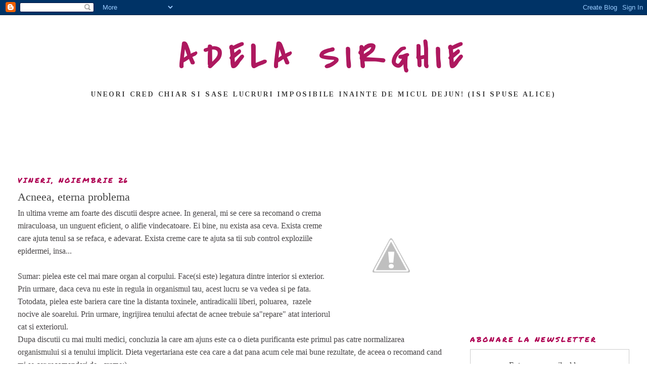

--- FILE ---
content_type: text/html; charset=UTF-8
request_url: https://beautynewsbyadelasirghie.blogspot.com/2010/11/acneea-eterna-problema.html
body_size: 20741
content:
<!DOCTYPE html>
<html dir='ltr'>
<head>
<link href='https://www.blogger.com/static/v1/widgets/2944754296-widget_css_bundle.css' rel='stylesheet' type='text/css'/>
<meta content='text/html; charset=UTF-8' http-equiv='Content-Type'/>
<meta content='blogger' name='generator'/>
<link href='https://beautynewsbyadelasirghie.blogspot.com/favicon.ico' rel='icon' type='image/x-icon'/>
<link href='http://beautynewsbyadelasirghie.blogspot.com/2010/11/acneea-eterna-problema.html' rel='canonical'/>
<link rel="alternate" type="application/atom+xml" title="ADELA SIRGHIE - Atom" href="https://beautynewsbyadelasirghie.blogspot.com/feeds/posts/default" />
<link rel="alternate" type="application/rss+xml" title="ADELA SIRGHIE - RSS" href="https://beautynewsbyadelasirghie.blogspot.com/feeds/posts/default?alt=rss" />
<link rel="service.post" type="application/atom+xml" title="ADELA SIRGHIE - Atom" href="https://www.blogger.com/feeds/4448920209055502585/posts/default" />

<link rel="alternate" type="application/atom+xml" title="ADELA SIRGHIE - Atom" href="https://beautynewsbyadelasirghie.blogspot.com/feeds/2684888074950153308/comments/default" />
<!--Can't find substitution for tag [blog.ieCssRetrofitLinks]-->
<link href='http://1.bp.blogspot.com/_YQeGTLuJ1vM/TO-LQUUnCII/AAAAAAAACbA/rpasqCZy9Wc/s200/facial_steamer_c.jpg' rel='image_src'/>
<meta content='http://beautynewsbyadelasirghie.blogspot.com/2010/11/acneea-eterna-problema.html' property='og:url'/>
<meta content='Acneea, eterna problema' property='og:title'/>
<meta content='  In ultima vreme am foarte des discutii despre acnee. In general, mi se cere sa recomand o crema miraculoasa, un unguent eficient, o alifie...' property='og:description'/>
<meta content='//1.bp.blogspot.com/_YQeGTLuJ1vM/TO-LQUUnCII/AAAAAAAACbA/rpasqCZy9Wc/w1200-h630-p-k-no-nu/facial_steamer_c.jpg' property='og:image'/>
<title>ADELA SIRGHIE: Acneea, eterna problema</title>
<style type='text/css'>@font-face{font-family:'Covered By Your Grace';font-style:normal;font-weight:400;font-display:swap;src:url(//fonts.gstatic.com/s/coveredbyyourgrace/v17/QGYwz-AZahWOJJI9kykWW9mD6opopoqXSOSEHwgsiaXVIxnL.woff2)format('woff2');unicode-range:U+0100-02BA,U+02BD-02C5,U+02C7-02CC,U+02CE-02D7,U+02DD-02FF,U+0304,U+0308,U+0329,U+1D00-1DBF,U+1E00-1E9F,U+1EF2-1EFF,U+2020,U+20A0-20AB,U+20AD-20C0,U+2113,U+2C60-2C7F,U+A720-A7FF;}@font-face{font-family:'Covered By Your Grace';font-style:normal;font-weight:400;font-display:swap;src:url(//fonts.gstatic.com/s/coveredbyyourgrace/v17/QGYwz-AZahWOJJI9kykWW9mD6opopoqXSOSEEQgsiaXVIw.woff2)format('woff2');unicode-range:U+0000-00FF,U+0131,U+0152-0153,U+02BB-02BC,U+02C6,U+02DA,U+02DC,U+0304,U+0308,U+0329,U+2000-206F,U+20AC,U+2122,U+2191,U+2193,U+2212,U+2215,U+FEFF,U+FFFD;}@font-face{font-family:'Permanent Marker';font-style:normal;font-weight:400;font-display:swap;src:url(//fonts.gstatic.com/s/permanentmarker/v16/Fh4uPib9Iyv2ucM6pGQMWimMp004La2Cf5b6jlg.woff2)format('woff2');unicode-range:U+0000-00FF,U+0131,U+0152-0153,U+02BB-02BC,U+02C6,U+02DA,U+02DC,U+0304,U+0308,U+0329,U+2000-206F,U+20AC,U+2122,U+2191,U+2193,U+2212,U+2215,U+FEFF,U+FFFD;}@font-face{font-family:'Tinos';font-style:normal;font-weight:700;font-display:swap;src:url(//fonts.gstatic.com/s/tinos/v25/buE1poGnedXvwj1AW3Fj0C8V-txKWiw.woff2)format('woff2');unicode-range:U+0460-052F,U+1C80-1C8A,U+20B4,U+2DE0-2DFF,U+A640-A69F,U+FE2E-FE2F;}@font-face{font-family:'Tinos';font-style:normal;font-weight:700;font-display:swap;src:url(//fonts.gstatic.com/s/tinos/v25/buE1poGnedXvwj1AW3Fq0C8V-txKWiw.woff2)format('woff2');unicode-range:U+0301,U+0400-045F,U+0490-0491,U+04B0-04B1,U+2116;}@font-face{font-family:'Tinos';font-style:normal;font-weight:700;font-display:swap;src:url(//fonts.gstatic.com/s/tinos/v25/buE1poGnedXvwj1AW3Fi0C8V-txKWiw.woff2)format('woff2');unicode-range:U+1F00-1FFF;}@font-face{font-family:'Tinos';font-style:normal;font-weight:700;font-display:swap;src:url(//fonts.gstatic.com/s/tinos/v25/buE1poGnedXvwj1AW3Ft0C8V-txKWiw.woff2)format('woff2');unicode-range:U+0370-0377,U+037A-037F,U+0384-038A,U+038C,U+038E-03A1,U+03A3-03FF;}@font-face{font-family:'Tinos';font-style:normal;font-weight:700;font-display:swap;src:url(//fonts.gstatic.com/s/tinos/v25/buE1poGnedXvwj1AW3Fs0C8V-txKWiw.woff2)format('woff2');unicode-range:U+0307-0308,U+0590-05FF,U+200C-2010,U+20AA,U+25CC,U+FB1D-FB4F;}@font-face{font-family:'Tinos';font-style:normal;font-weight:700;font-display:swap;src:url(//fonts.gstatic.com/s/tinos/v25/buE1poGnedXvwj1AW3Fh0C8V-txKWiw.woff2)format('woff2');unicode-range:U+0102-0103,U+0110-0111,U+0128-0129,U+0168-0169,U+01A0-01A1,U+01AF-01B0,U+0300-0301,U+0303-0304,U+0308-0309,U+0323,U+0329,U+1EA0-1EF9,U+20AB;}@font-face{font-family:'Tinos';font-style:normal;font-weight:700;font-display:swap;src:url(//fonts.gstatic.com/s/tinos/v25/buE1poGnedXvwj1AW3Fg0C8V-txKWiw.woff2)format('woff2');unicode-range:U+0100-02BA,U+02BD-02C5,U+02C7-02CC,U+02CE-02D7,U+02DD-02FF,U+0304,U+0308,U+0329,U+1D00-1DBF,U+1E00-1E9F,U+1EF2-1EFF,U+2020,U+20A0-20AB,U+20AD-20C0,U+2113,U+2C60-2C7F,U+A720-A7FF;}@font-face{font-family:'Tinos';font-style:normal;font-weight:700;font-display:swap;src:url(//fonts.gstatic.com/s/tinos/v25/buE1poGnedXvwj1AW3Fu0C8V-txK.woff2)format('woff2');unicode-range:U+0000-00FF,U+0131,U+0152-0153,U+02BB-02BC,U+02C6,U+02DA,U+02DC,U+0304,U+0308,U+0329,U+2000-206F,U+20AC,U+2122,U+2191,U+2193,U+2212,U+2215,U+FEFF,U+FFFD;}</style>
<style id='page-skin-1' type='text/css'><!--
/*
-----------------------------------------------
Blogger Template Style
Name:     Minima Stretch
Date:     26 Feb 2004
----------------------------------------------- */
/* Use this with templates/template-twocol.html */
body {
background:#ffffff;
margin:0;
color:#484547;
font:x-small Georgia Serif;
font-size/* */:/**/small;
font-size: /**/small;
text-align: center;
}
a:link {
color:#BA67C8;
text-decoration:none;
}
a:visited {
color:#4c1130;
text-decoration:none;
}
a:hover {
color:#444444;
text-decoration:underline;
}
a img {
border-width:0;
}
/* Header
-----------------------------------------------
*/
#header-wrapper {
margin:0 2% 10px;
border:1px solid #ffffff;
}
#header {
margin: 5px;
border: 1px solid #ffffff;
text-align: center;
color:#ae185f;
}
#header-inner {
background-position: center;
margin-left: auto;
margin-right: auto;
}
#header h1 {
margin:5px 5px 0;
padding:15px 20px .25em;
line-height:1.2em;
text-transform:uppercase;
letter-spacing:.2em;
font: normal bold 70px Covered By Your Grace;
}
#header a {
color:#ae185f;
text-decoration:none;
}
#header a:hover {
color:#ae185f;
}
#header .description {
margin:0 5px 5px;
padding:0 20px 15px;
text-transform:uppercase;
letter-spacing:.2em;
line-height: 1.4em;
font: normal bold 14px Tinos;
color: #444444;
}
#header img {
margin-left: auto;
margin-right: auto;
}
/* Outer-Wrapper
----------------------------------------------- */
#outer-wrapper {
margin:0;
padding:10px;
text-align:left;
font: normal normal 16px Georgia, Utopia, 'Palatino Linotype', Palatino, serif;
}
#main-wrapper {
margin-left: 2%;
width: 67%;
float: left;
display: inline;       /* fix for doubling margin in IE */
word-wrap: break-word; /* fix for long text breaking sidebar float in IE */
overflow: hidden;      /* fix for long non-text content breaking IE sidebar float */
}
#sidebar-wrapper {
margin-right: 2%;
width: 25%;
float: right;
display: inline;       /* fix for doubling margin in IE */
word-wrap: break-word; /* fix for long text breaking sidebar float in IE */
overflow: hidden;      /* fix for long non-text content breaking IE sidebar float */
}
/* Headings
----------------------------------------------- */
h2 {
margin:1.5em 0 .75em;
font:normal normal 14px Permanent Marker;
line-height: 1.4em;
text-transform:uppercase;
letter-spacing:.2em;
color:#ae0052;
}
/* Posts
-----------------------------------------------
*/
h2.date-header {
margin:1.5em 0 .5em;
}
.post {
margin:.5em 0 1.5em;
border-bottom:1px dotted #ffffff;
padding-bottom:1.5em;
}
.post h3 {
margin:.25em 0 0;
padding:0 0 4px;
font-size:140%;
font-weight:normal;
line-height:1.4em;
color:#444444;
}
.post h3 a, .post h3 a:visited, .post h3 strong {
display:block;
text-decoration:none;
color:#444444;
font-weight:normal;
}
.post h3 strong, .post h3 a:hover {
color:#484547;
}
.post-body {
margin:0 0 .75em;
line-height:1.6em;
}
.post-body blockquote {
line-height:1.3em;
}
.post-footer {
margin: .75em 0;
color:#ae0052;
text-transform:uppercase;
letter-spacing:.1em;
font: normal normal 12px Permanent Marker;
line-height: 1.4em;
}
.comment-link {
margin-left:.6em;
}
.post img, table.tr-caption-container {
padding:4px;
border:1px solid #ffffff;
}
.tr-caption-container img {
border: none;
padding: 0;
}
.post blockquote {
margin:1em 20px;
}
.post blockquote p {
margin:.75em 0;
}
/* Comments
----------------------------------------------- */
#comments h4 {
margin:1em 0;
font-weight: bold;
line-height: 1.4em;
text-transform:uppercase;
letter-spacing:.2em;
color: #ae0052;
}
#comments-block {
margin:1em 0 1.5em;
line-height:1.6em;
}
#comments-block .comment-author {
margin:.5em 0;
}
#comments-block .comment-body {
margin:.25em 0 0;
}
#comments-block .comment-footer {
margin:-.25em 0 2em;
line-height: 1.4em;
text-transform:uppercase;
letter-spacing:.1em;
}
#comments-block .comment-body p {
margin:0 0 .75em;
}
.deleted-comment {
font-style:italic;
color:gray;
}
.feed-links {
clear: both;
line-height: 2.5em;
}
#blog-pager-newer-link {
float: left;
}
#blog-pager-older-link {
float: right;
}
#blog-pager {
text-align: center;
}
/* Sidebar Content
----------------------------------------------- */
.sidebar {
color: #444444;
line-height: 1.5em;
}
.sidebar ul {
list-style:none;
margin:0 0 0;
padding:0 0 0;
}
.sidebar li {
margin:0;
padding-top:0;
padding-right:0;
padding-bottom:.25em;
padding-left:15px;
text-indent:-15px;
line-height:1.5em;
}
.sidebar .widget, .main .widget {
border-bottom:1px dotted #ffffff;
margin:0 0 1.5em;
padding:0 0 1.5em;
}
.main .Blog {
border-bottom-width: 0;
}
/* Profile
----------------------------------------------- */
.profile-img {
float: left;
margin-top: 0;
margin-right: 5px;
margin-bottom: 5px;
margin-left: 0;
padding: 4px;
border: 1px solid #ffffff;
}
.profile-data {
margin:0;
text-transform:uppercase;
letter-spacing:.1em;
font: normal normal 12px Permanent Marker;
color: #ae0052;
font-weight: bold;
line-height: 1.6em;
}
.profile-datablock {
margin:.5em 0 .5em;
}
.profile-textblock {
margin: 0.5em 0;
line-height: 1.6em;
}
.profile-link {
font: normal normal 12px Permanent Marker;
text-transform: uppercase;
letter-spacing: .1em;
}
/* Footer
----------------------------------------------- */
#footer {
width:660px;
clear:both;
margin:0 auto;
padding-top:15px;
line-height: 1.6em;
text-transform:uppercase;
letter-spacing:.1em;
text-align: center;
}

--></style>
<link href='https://www.blogger.com/dyn-css/authorization.css?targetBlogID=4448920209055502585&amp;zx=9c3ba29e-cc07-4535-8c07-f40da1172640' media='none' onload='if(media!=&#39;all&#39;)media=&#39;all&#39;' rel='stylesheet'/><noscript><link href='https://www.blogger.com/dyn-css/authorization.css?targetBlogID=4448920209055502585&amp;zx=9c3ba29e-cc07-4535-8c07-f40da1172640' rel='stylesheet'/></noscript>
<meta name='google-adsense-platform-account' content='ca-host-pub-1556223355139109'/>
<meta name='google-adsense-platform-domain' content='blogspot.com'/>

<!-- data-ad-client=ca-pub-2954421012832707 -->

</head>
<body>
<div class='navbar section' id='navbar'><div class='widget Navbar' data-version='1' id='Navbar1'><script type="text/javascript">
    function setAttributeOnload(object, attribute, val) {
      if(window.addEventListener) {
        window.addEventListener('load',
          function(){ object[attribute] = val; }, false);
      } else {
        window.attachEvent('onload', function(){ object[attribute] = val; });
      }
    }
  </script>
<div id="navbar-iframe-container"></div>
<script type="text/javascript" src="https://apis.google.com/js/platform.js"></script>
<script type="text/javascript">
      gapi.load("gapi.iframes:gapi.iframes.style.bubble", function() {
        if (gapi.iframes && gapi.iframes.getContext) {
          gapi.iframes.getContext().openChild({
              url: 'https://www.blogger.com/navbar/4448920209055502585?po\x3d2684888074950153308\x26origin\x3dhttps://beautynewsbyadelasirghie.blogspot.com',
              where: document.getElementById("navbar-iframe-container"),
              id: "navbar-iframe"
          });
        }
      });
    </script><script type="text/javascript">
(function() {
var script = document.createElement('script');
script.type = 'text/javascript';
script.src = '//pagead2.googlesyndication.com/pagead/js/google_top_exp.js';
var head = document.getElementsByTagName('head')[0];
if (head) {
head.appendChild(script);
}})();
</script>
</div></div>
<div id='outer-wrapper'><div id='wrap2'>
<!-- skip links for text browsers -->
<span id='skiplinks' style='display:none;'>
<a href='#main'>skip to main </a> |
      <a href='#sidebar'>skip to sidebar</a>
</span>
<div id='header-wrapper'>
<div class='header section' id='header'><div class='widget Header' data-version='1' id='Header1'>
<div id='header-inner'>
<div class='titlewrapper'>
<h1 class='title'>
<a href='https://beautynewsbyadelasirghie.blogspot.com/'>
ADELA SIRGHIE
</a>
</h1>
</div>
<div class='descriptionwrapper'>
<p class='description'><span>Uneori cred chiar si sase lucruri imposibile inainte de micul dejun! (isi spuse Alice)</span></p>
</div>
</div>
</div></div>
</div>
<div id='content-wrapper'>
<div id='crosscol-wrapper' style='text-align:center'>
<div class='crosscol section' id='crosscol'><div class='widget AdSense' data-version='1' id='AdSense1'>
<div class='widget-content'>
<script async src="https://pagead2.googlesyndication.com/pagead/js/adsbygoogle.js"></script>
<!-- beautynewsbyadelasirghie_crosscol_AdSense1_970x90_as -->
<ins class="adsbygoogle"
     style="display:inline-block;width:970px;height:90px"
     data-ad-client="ca-pub-2954421012832707"
     data-ad-host="ca-host-pub-1556223355139109"
     data-ad-slot="6300290670"></ins>
<script>
(adsbygoogle = window.adsbygoogle || []).push({});
</script>
<div class='clear'></div>
</div>
</div></div>
</div>
<div id='main-wrapper'>
<div class='main section' id='main'><div class='widget Blog' data-version='1' id='Blog1'>
<div class='blog-posts hfeed'>

          <div class="date-outer">
        
<h2 class='date-header'><span>vineri, noiembrie 26</span></h2>

          <div class="date-posts">
        
<div class='post-outer'>
<div class='post hentry uncustomized-post-template' itemprop='blogPost' itemscope='itemscope' itemtype='http://schema.org/BlogPosting'>
<meta content='http://1.bp.blogspot.com/_YQeGTLuJ1vM/TO-LQUUnCII/AAAAAAAACbA/rpasqCZy9Wc/s200/facial_steamer_c.jpg' itemprop='image_url'/>
<meta content='4448920209055502585' itemprop='blogId'/>
<meta content='2684888074950153308' itemprop='postId'/>
<a name='2684888074950153308'></a>
<h3 class='post-title entry-title' itemprop='name'>
Acneea, eterna problema
</h3>
<div class='post-header'>
<div class='post-header-line-1'></div>
</div>
<div class='post-body entry-content' id='post-body-2684888074950153308' itemprop='description articleBody'>
<div class="separator" style="clear: both; text-align: center;">
<a href="//1.bp.blogspot.com/_YQeGTLuJ1vM/TO-LQUUnCII/AAAAAAAACbA/rpasqCZy9Wc/s1600/facial_steamer_c.jpg" imageanchor="1" style="clear: right; float: right; margin-bottom: 1em; margin-left: 1em;"><img border="0" height="183" loading="lazy" src="//1.bp.blogspot.com/_YQeGTLuJ1vM/TO-LQUUnCII/AAAAAAAACbA/rpasqCZy9Wc/s200/facial_steamer_c.jpg" width="200"></a></div>
In ultima vreme am foarte des discutii despre acnee. In general, mi se cere sa recomand o crema miraculoasa, un unguent eficient, o alifie vindecatoare. Ei bine, nu exista asa ceva. Exista creme care ajuta tenul sa se refaca, e adevarat. Exista creme care te ajuta sa tii sub control exploziile epidermei, insa...<br />
<br />
Sumar: pielea este cel mai mare organ al corpului. Face(si este) legatura dintre interior si exterior. Prin urmare, daca ceva nu este in regula in organismul tau, acest lucru se va vedea si pe fata. Totodata, pielea este bariera care tine la distanta toxinele, antiradicalii liberi, poluarea, &nbsp;razele nocive ale soarelui. Prin urmare, ingrijirea tenului afectat de acnee trebuie sa"repare" atat interiorul cat si exteriorul.<br />
Dupa discutii cu mai multi medici, concluzia la care am ajuns este ca o dieta purificanta este primul pas catre normalizarea organismului si a tenului implicit. Dieta vegertariana este cea care a dat pana acum cele mai bune rezultate, de aceea o recomand cand mi se cer recomandari de...creme:)<br />
Nu ai voie: lapte, carne, prajeli, sucuri carbogazoase, oua, ciocolata, prajituri.<br />
Ce ai voie: legume, fructe, miere naturala, lapte de soia, tofu, seminte crude(in, migdale, alune scl), apa plata, ceaiuri, supe de legume, sucuri naturale.<br />
Ce creme au dat cele mai bune rezultate: dr Murad, dr Brandt, dr Haushkha, uleiul purifiant de la Academie, uleiul de migdale dulci.<br />
Si bineinteles, recomandarea personala, verificata in ani de zile: abur saptamanal sau bisaptamanal(daca tenul nu este prea sensibil, cu rozacee si va permite acest lucru!), scrub si lotiune tonica, proaspata, pe baza de rozmarin preparata in casa. Facultativ, masca de miere naturala.<br />
<br />
DON'T USE WITHOUT MENTIONING THE SOURCE!
<div style='clear: both;'></div>
</div>
<div class='post-footer'>
<div class='post-footer-line post-footer-line-1'>
<span class='post-author vcard'>
Posted by
<span class='fn' itemprop='author' itemscope='itemscope' itemtype='http://schema.org/Person'>
<meta content='https://www.blogger.com/profile/08730722414017051893' itemprop='url'/>
<a class='g-profile' href='https://www.blogger.com/profile/08730722414017051893' rel='author' title='author profile'>
<span itemprop='name'>adela sirghie</span>
</a>
</span>
</span>
<span class='post-timestamp'>
at
<meta content='http://beautynewsbyadelasirghie.blogspot.com/2010/11/acneea-eterna-problema.html' itemprop='url'/>
<a class='timestamp-link' href='https://beautynewsbyadelasirghie.blogspot.com/2010/11/acneea-eterna-problema.html' rel='bookmark' title='permanent link'><abbr class='published' itemprop='datePublished' title='2010-11-26T13:28:00+02:00'>13:28</abbr></a>
</span>
<span class='post-comment-link'>
</span>
<span class='post-icons'>
<span class='item-control blog-admin pid-214871644'>
<a href='https://www.blogger.com/post-edit.g?blogID=4448920209055502585&postID=2684888074950153308&from=pencil' title='Editați postarea'>
<img alt='' class='icon-action' height='18' src='https://resources.blogblog.com/img/icon18_edit_allbkg.gif' width='18'/>
</a>
</span>
</span>
<div class='post-share-buttons goog-inline-block'>
<a class='goog-inline-block share-button sb-email' href='https://www.blogger.com/share-post.g?blogID=4448920209055502585&postID=2684888074950153308&target=email' target='_blank' title='Trimiteți  prin e-mail
'><span class='share-button-link-text'>Trimiteți  prin e-mail
</span></a><a class='goog-inline-block share-button sb-blog' href='https://www.blogger.com/share-post.g?blogID=4448920209055502585&postID=2684888074950153308&target=blog' onclick='window.open(this.href, "_blank", "height=270,width=475"); return false;' target='_blank' title='Postați pe blog!'><span class='share-button-link-text'>Postați pe blog!</span></a><a class='goog-inline-block share-button sb-twitter' href='https://www.blogger.com/share-post.g?blogID=4448920209055502585&postID=2684888074950153308&target=twitter' target='_blank' title='Trimiteți pe X'><span class='share-button-link-text'>Trimiteți pe X</span></a><a class='goog-inline-block share-button sb-facebook' href='https://www.blogger.com/share-post.g?blogID=4448920209055502585&postID=2684888074950153308&target=facebook' onclick='window.open(this.href, "_blank", "height=430,width=640"); return false;' target='_blank' title='Distribuiți pe Facebook'><span class='share-button-link-text'>Distribuiți pe Facebook</span></a><a class='goog-inline-block share-button sb-pinterest' href='https://www.blogger.com/share-post.g?blogID=4448920209055502585&postID=2684888074950153308&target=pinterest' target='_blank' title='Trimiteți către Pinterest'><span class='share-button-link-text'>Trimiteți către Pinterest</span></a>
</div>
</div>
<div class='post-footer-line post-footer-line-2'>
<span class='post-labels'>
Labels:
<a href='https://beautynewsbyadelasirghie.blogspot.com/search/label/beauty%20tips' rel='tag'>beauty tips</a>,
<a href='https://beautynewsbyadelasirghie.blogspot.com/search/label/ten%20acneic' rel='tag'>ten acneic</a>,
<a href='https://beautynewsbyadelasirghie.blogspot.com/search/label/ten%20gras' rel='tag'>ten gras</a>
</span>
</div>
<div class='post-footer-line post-footer-line-3'>
<span class='post-location'>
</span>
</div>
</div>
</div>
<div class='comments' id='comments'>
<a name='comments'></a>
<h4>24 de comentarii:</h4>
<div id='Blog1_comments-block-wrapper'>
<dl class='avatar-comment-indent' id='comments-block'>
<dt class='comment-author ' id='c7957022716364159062'>
<a name='c7957022716364159062'></a>
<div class="avatar-image-container vcard"><span dir="ltr"><a href="https://www.blogger.com/profile/11596934864835442353" target="" rel="nofollow" onclick="" class="avatar-hovercard" id="av-7957022716364159062-11596934864835442353"><img src="https://resources.blogblog.com/img/blank.gif" width="35" height="35" class="delayLoad" style="display: none;" longdesc="//blogger.googleusercontent.com/img/b/R29vZ2xl/AVvXsEiQT2BE2HujvKYHK9QKPPFLj6RCNqT5jzVnFAeJnYlL-xceVmn_V0GvuEuRqJEgD6iwY3gDc7K6sDGj2_dXH3FFUXB-PImBZWWMWb7Q9FxoyZ-1w2Qt0TKOH359Tq09mA/s45-c/DSC_2428+%28107%29.jpg" alt="" title="fashion doctor">

<noscript><img src="//blogger.googleusercontent.com/img/b/R29vZ2xl/AVvXsEiQT2BE2HujvKYHK9QKPPFLj6RCNqT5jzVnFAeJnYlL-xceVmn_V0GvuEuRqJEgD6iwY3gDc7K6sDGj2_dXH3FFUXB-PImBZWWMWb7Q9FxoyZ-1w2Qt0TKOH359Tq09mA/s45-c/DSC_2428+%28107%29.jpg" width="35" height="35" class="photo" alt=""></noscript></a></span></div>
<a href='https://www.blogger.com/profile/11596934864835442353' rel='nofollow'>fashion doctor</a>
spunea...
</dt>
<dd class='comment-body' id='Blog1_cmt-7957022716364159062'>
<p>
Adela,foarte bine ai zis.sfaturile tale sunt foarte bune.eu personal mai fac abur,dar cam odata pe luna,de lene,si uleiul de migdale dulci am folosit,e foarte bun si pentru un ten la a doua tinerete,cum sunt eu.iti multumesc.
</p>
</dd>
<dd class='comment-footer'>
<span class='comment-timestamp'>
<a href='https://beautynewsbyadelasirghie.blogspot.com/2010/11/acneea-eterna-problema.html?showComment=1290771473490#c7957022716364159062' title='comment permalink'>
26 noiembrie 2010 la 13:37
</a>
<span class='item-control blog-admin pid-1723542239'>
<a class='comment-delete' href='https://www.blogger.com/comment/delete/4448920209055502585/7957022716364159062' title='Ștergeți comentariul'>
<img src='https://resources.blogblog.com/img/icon_delete13.gif'/>
</a>
</span>
</span>
</dd>
<dt class='comment-author ' id='c6953462790132560612'>
<a name='c6953462790132560612'></a>
<div class="avatar-image-container avatar-stock"><span dir="ltr"><img src="//resources.blogblog.com/img/blank.gif" width="35" height="35" alt="" title="Anonim">

</span></div>
Anonim
spunea...
</dt>
<dd class='comment-body' id='Blog1_cmt-6953462790132560612'>
<p>
gand la gand cu nevoile mele!!!:)nu sufar de acnee intr-o forma avansata,insa din cand in cand mai imi da bataie de cap cate un cosulet-doua,ok!trei poate:)):))<br />chiar voiam sa-ti scriu zilele astea un mail in care sa te rog sa-mi faci&quot;un invetar&quot;al celor mai recomandate creme-dupa parerea ta,si pe care le-ai si folosit,pentru tenul cu exces de sebuum..multumesc tare mult!:*pupici
</p>
</dd>
<dd class='comment-footer'>
<span class='comment-timestamp'>
<a href='https://beautynewsbyadelasirghie.blogspot.com/2010/11/acneea-eterna-problema.html?showComment=1290774541304#c6953462790132560612' title='comment permalink'>
26 noiembrie 2010 la 14:29
</a>
<span class='item-control blog-admin pid-1456256428'>
<a class='comment-delete' href='https://www.blogger.com/comment/delete/4448920209055502585/6953462790132560612' title='Ștergeți comentariul'>
<img src='https://resources.blogblog.com/img/icon_delete13.gif'/>
</a>
</span>
</span>
</dd>
<dt class='comment-author ' id='c3512390181826776933'>
<a name='c3512390181826776933'></a>
<div class="avatar-image-container avatar-stock"><span dir="ltr"><img src="//resources.blogblog.com/img/blank.gif" width="35" height="35" alt="" title="Anonim">

</span></div>
Anonim
spunea...
</dt>
<dd class='comment-body' id='Blog1_cmt-3512390181826776933'>
<p>
adela, mentionezi f des aburul pt fata, ai scris ca pui rozmarin.<br />dar dupa aceea iti storci puncte negre, cosuri etc sau faci pur si simplu o sedinta de aburire?<br />pt ca eu as vrea sa fac doar aceasta a 2 varianta, nu sunt buna sa-mi storc singura punctele negre.. merci pt raspuns
</p>
</dd>
<dd class='comment-footer'>
<span class='comment-timestamp'>
<a href='https://beautynewsbyadelasirghie.blogspot.com/2010/11/acneea-eterna-problema.html?showComment=1290777828002#c3512390181826776933' title='comment permalink'>
26 noiembrie 2010 la 15:23
</a>
<span class='item-control blog-admin pid-1456256428'>
<a class='comment-delete' href='https://www.blogger.com/comment/delete/4448920209055502585/3512390181826776933' title='Ștergeți comentariul'>
<img src='https://resources.blogblog.com/img/icon_delete13.gif'/>
</a>
</span>
</span>
</dd>
<dt class='comment-author ' id='c4878025381048273238'>
<a name='c4878025381048273238'></a>
<div class="avatar-image-container vcard"><span dir="ltr"><a href="https://www.blogger.com/profile/16016958365645664910" target="" rel="nofollow" onclick="" class="avatar-hovercard" id="av-4878025381048273238-16016958365645664910"><img src="https://resources.blogblog.com/img/blank.gif" width="35" height="35" class="delayLoad" style="display: none;" longdesc="//blogger.googleusercontent.com/img/b/R29vZ2xl/AVvXsEh9i9bNmzw6fdk0e1a9-tQS60Ebnts8uCIUppbh6Zoow23gbJmIUti2TMvu7Z3vAhJmGxMWNgMDSZSDEf_HQimLV6-PWMiFOLoL0fiGwbJP2uoh4UaTDNFZteHR9U9nLw/s45-c/Fotografie-0007.jpg" alt="" title="Ema, Brasov">

<noscript><img src="//blogger.googleusercontent.com/img/b/R29vZ2xl/AVvXsEh9i9bNmzw6fdk0e1a9-tQS60Ebnts8uCIUppbh6Zoow23gbJmIUti2TMvu7Z3vAhJmGxMWNgMDSZSDEf_HQimLV6-PWMiFOLoL0fiGwbJP2uoh4UaTDNFZteHR9U9nLw/s45-c/Fotografie-0007.jpg" width="35" height="35" class="photo" alt=""></noscript></a></span></div>
<a href='https://www.blogger.com/profile/16016958365645664910' rel='nofollow'>Ema, Brasov</a>
spunea...
</dt>
<dd class='comment-body' id='Blog1_cmt-4878025381048273238'>
<p>
Adela, se gasesc in Romania produsele dr. Murad, dr. Brandt, dr. Haushkha? Daca da, ce magazin recomanzi (cu adaos rezonabil)?
</p>
</dd>
<dd class='comment-footer'>
<span class='comment-timestamp'>
<a href='https://beautynewsbyadelasirghie.blogspot.com/2010/11/acneea-eterna-problema.html?showComment=1290782652517#c4878025381048273238' title='comment permalink'>
26 noiembrie 2010 la 16:44
</a>
<span class='item-control blog-admin pid-1204310212'>
<a class='comment-delete' href='https://www.blogger.com/comment/delete/4448920209055502585/4878025381048273238' title='Ștergeți comentariul'>
<img src='https://resources.blogblog.com/img/icon_delete13.gif'/>
</a>
</span>
</span>
</dd>
<dt class='comment-author blog-author' id='c4549175167264552114'>
<a name='c4549175167264552114'></a>
<div class="avatar-image-container vcard"><span dir="ltr"><a href="https://www.blogger.com/profile/08730722414017051893" target="" rel="nofollow" onclick="" class="avatar-hovercard" id="av-4549175167264552114-08730722414017051893"><img src="https://resources.blogblog.com/img/blank.gif" width="35" height="35" class="delayLoad" style="display: none;" longdesc="//blogger.googleusercontent.com/img/b/R29vZ2xl/AVvXsEhEbkLlGgGKoxMd32ecsxSwSxwi3K_vZJxbX5ZC5N5f8h5sXozmQufYUPNNDIqQJznG0_CJAiJOjguaRcWPEJDQTxRESOc1gRghBw4-WtAAx-FE7QRFN73ZcjFOVPFgxg/s45-c/IMG-6417.jpg" alt="" title="adela sirghie">

<noscript><img src="//blogger.googleusercontent.com/img/b/R29vZ2xl/AVvXsEhEbkLlGgGKoxMd32ecsxSwSxwi3K_vZJxbX5ZC5N5f8h5sXozmQufYUPNNDIqQJznG0_CJAiJOjguaRcWPEJDQTxRESOc1gRghBw4-WtAAx-FE7QRFN73ZcjFOVPFgxg/s45-c/IMG-6417.jpg" width="35" height="35" class="photo" alt=""></noscript></a></span></div>
<a href='https://www.blogger.com/profile/08730722414017051893' rel='nofollow'>adela sirghie</a>
spunea...
</dt>
<dd class='comment-body' id='Blog1_cmt-4549175167264552114'>
<p>
@Modnizaeu cred ca uleiurile sunt mai bune decat cremele, pentru ca au putere de penetrarea mai mare.<br /><br />@Raluka:daca ai doar doua trei cosulete razlete, nu ai nevoie de o crema ci de Spot Remover de la Origins, care sa le usuce frumos.<br /><br />@Anonim: eu mentionez deseori aburul facial, pentru ca in cazul meu a dat rezultate foarte bune .Eu imi si storc cosurile, pentru ca sunt indemanatica in aceasta privinta, dar daca nu te pricepi, e contraindicat, pentru ca mai mult strici. Aburul facial+scrub +masca de miere de albina, eu asta recomand in cazul tau. Oricum , am facut si eu de multe ori abur fara extractie, pentru ca simteam ca am tenul incarcat, si rezultatul a fost foarte ok, deci iti recomand abur fara extractie si tie:)<br /><br />@Ema:gasesti dr Brandt la Sephora, iar celelalte doua-pe strawberrynet.<br />Inainte era si dr Murad in Romania, dar acum nu se mai aduce acest brand din pacate:(
</p>
</dd>
<dd class='comment-footer'>
<span class='comment-timestamp'>
<a href='https://beautynewsbyadelasirghie.blogspot.com/2010/11/acneea-eterna-problema.html?showComment=1290787017420#c4549175167264552114' title='comment permalink'>
26 noiembrie 2010 la 17:56
</a>
<span class='item-control blog-admin pid-214871644'>
<a class='comment-delete' href='https://www.blogger.com/comment/delete/4448920209055502585/4549175167264552114' title='Ștergeți comentariul'>
<img src='https://resources.blogblog.com/img/icon_delete13.gif'/>
</a>
</span>
</span>
</dd>
<dt class='comment-author ' id='c7401914116472065182'>
<a name='c7401914116472065182'></a>
<div class="avatar-image-container vcard"><span dir="ltr"><a href="https://www.blogger.com/profile/16016958365645664910" target="" rel="nofollow" onclick="" class="avatar-hovercard" id="av-7401914116472065182-16016958365645664910"><img src="https://resources.blogblog.com/img/blank.gif" width="35" height="35" class="delayLoad" style="display: none;" longdesc="//blogger.googleusercontent.com/img/b/R29vZ2xl/AVvXsEh9i9bNmzw6fdk0e1a9-tQS60Ebnts8uCIUppbh6Zoow23gbJmIUti2TMvu7Z3vAhJmGxMWNgMDSZSDEf_HQimLV6-PWMiFOLoL0fiGwbJP2uoh4UaTDNFZteHR9U9nLw/s45-c/Fotografie-0007.jpg" alt="" title="Ema, Brasov">

<noscript><img src="//blogger.googleusercontent.com/img/b/R29vZ2xl/AVvXsEh9i9bNmzw6fdk0e1a9-tQS60Ebnts8uCIUppbh6Zoow23gbJmIUti2TMvu7Z3vAhJmGxMWNgMDSZSDEf_HQimLV6-PWMiFOLoL0fiGwbJP2uoh4UaTDNFZteHR9U9nLw/s45-c/Fotografie-0007.jpg" width="35" height="35" class="photo" alt=""></noscript></a></span></div>
<a href='https://www.blogger.com/profile/16016958365645664910' rel='nofollow'>Ema, Brasov</a>
spunea...
</dt>
<dd class='comment-body' id='Blog1_cmt-7401914116472065182'>
<p>
Sephora zici? Am citit de pe blogul &quot;Vicii contemporane&quot; ca se va deschide si in Brasov un magazin. I&#39;m waiting :)
</p>
</dd>
<dd class='comment-footer'>
<span class='comment-timestamp'>
<a href='https://beautynewsbyadelasirghie.blogspot.com/2010/11/acneea-eterna-problema.html?showComment=1290788967374#c7401914116472065182' title='comment permalink'>
26 noiembrie 2010 la 18:29
</a>
<span class='item-control blog-admin pid-1204310212'>
<a class='comment-delete' href='https://www.blogger.com/comment/delete/4448920209055502585/7401914116472065182' title='Ștergeți comentariul'>
<img src='https://resources.blogblog.com/img/icon_delete13.gif'/>
</a>
</span>
</span>
</dd>
<dt class='comment-author ' id='c4100539657077224747'>
<a name='c4100539657077224747'></a>
<div class="avatar-image-container avatar-stock"><span dir="ltr"><img src="//resources.blogblog.com/img/blank.gif" width="35" height="35" alt="" title="Anonim">

</span></div>
Anonim
spunea...
</dt>
<dd class='comment-body' id='Blog1_cmt-4100539657077224747'>
<p>
cum se prepara masca cu miere?
</p>
</dd>
<dd class='comment-footer'>
<span class='comment-timestamp'>
<a href='https://beautynewsbyadelasirghie.blogspot.com/2010/11/acneea-eterna-problema.html?showComment=1290793030281#c4100539657077224747' title='comment permalink'>
26 noiembrie 2010 la 19:37
</a>
<span class='item-control blog-admin pid-1456256428'>
<a class='comment-delete' href='https://www.blogger.com/comment/delete/4448920209055502585/4100539657077224747' title='Ștergeți comentariul'>
<img src='https://resources.blogblog.com/img/icon_delete13.gif'/>
</a>
</span>
</span>
</dd>
<dt class='comment-author blog-author' id='c6682907420091878519'>
<a name='c6682907420091878519'></a>
<div class="avatar-image-container vcard"><span dir="ltr"><a href="https://www.blogger.com/profile/08730722414017051893" target="" rel="nofollow" onclick="" class="avatar-hovercard" id="av-6682907420091878519-08730722414017051893"><img src="https://resources.blogblog.com/img/blank.gif" width="35" height="35" class="delayLoad" style="display: none;" longdesc="//blogger.googleusercontent.com/img/b/R29vZ2xl/AVvXsEhEbkLlGgGKoxMd32ecsxSwSxwi3K_vZJxbX5ZC5N5f8h5sXozmQufYUPNNDIqQJznG0_CJAiJOjguaRcWPEJDQTxRESOc1gRghBw4-WtAAx-FE7QRFN73ZcjFOVPFgxg/s45-c/IMG-6417.jpg" alt="" title="adela sirghie">

<noscript><img src="//blogger.googleusercontent.com/img/b/R29vZ2xl/AVvXsEhEbkLlGgGKoxMd32ecsxSwSxwi3K_vZJxbX5ZC5N5f8h5sXozmQufYUPNNDIqQJznG0_CJAiJOjguaRcWPEJDQTxRESOc1gRghBw4-WtAAx-FE7QRFN73ZcjFOVPFgxg/s45-c/IMG-6417.jpg" width="35" height="35" class="photo" alt=""></noscript></a></span></div>
<a href='https://www.blogger.com/profile/08730722414017051893' rel='nofollow'>adela sirghie</a>
spunea...
</dt>
<dd class='comment-body' id='Blog1_cmt-6682907420091878519'>
<p>
@Anonim: te ungi cu miere pe fata, nimic mai simplu:)<br />si stai linistita o jumatate de ora, sau o ora intreaga daca ai timp, altfel curge.
</p>
</dd>
<dd class='comment-footer'>
<span class='comment-timestamp'>
<a href='https://beautynewsbyadelasirghie.blogspot.com/2010/11/acneea-eterna-problema.html?showComment=1290793163883#c6682907420091878519' title='comment permalink'>
26 noiembrie 2010 la 19:39
</a>
<span class='item-control blog-admin pid-214871644'>
<a class='comment-delete' href='https://www.blogger.com/comment/delete/4448920209055502585/6682907420091878519' title='Ștergeți comentariul'>
<img src='https://resources.blogblog.com/img/icon_delete13.gif'/>
</a>
</span>
</span>
</dd>
<dt class='comment-author ' id='c5425099346072370612'>
<a name='c5425099346072370612'></a>
<div class="avatar-image-container avatar-stock"><span dir="ltr"><img src="//resources.blogblog.com/img/blank.gif" width="35" height="35" alt="" title="Anonim">

</span></div>
Anonim
spunea...
</dt>
<dd class='comment-body' id='Blog1_cmt-5425099346072370612'>
<p>
cel de-al doilea anonim nu eram eu, dar tot asta vroiam sa intreb :)<br />multumesc pt indicatii
</p>
</dd>
<dd class='comment-footer'>
<span class='comment-timestamp'>
<a href='https://beautynewsbyadelasirghie.blogspot.com/2010/11/acneea-eterna-problema.html?showComment=1290795577908#c5425099346072370612' title='comment permalink'>
26 noiembrie 2010 la 20:19
</a>
<span class='item-control blog-admin pid-1456256428'>
<a class='comment-delete' href='https://www.blogger.com/comment/delete/4448920209055502585/5425099346072370612' title='Ștergeți comentariul'>
<img src='https://resources.blogblog.com/img/icon_delete13.gif'/>
</a>
</span>
</span>
</dd>
<dt class='comment-author blog-author' id='c1317355003405441104'>
<a name='c1317355003405441104'></a>
<div class="avatar-image-container vcard"><span dir="ltr"><a href="https://www.blogger.com/profile/08730722414017051893" target="" rel="nofollow" onclick="" class="avatar-hovercard" id="av-1317355003405441104-08730722414017051893"><img src="https://resources.blogblog.com/img/blank.gif" width="35" height="35" class="delayLoad" style="display: none;" longdesc="//blogger.googleusercontent.com/img/b/R29vZ2xl/AVvXsEhEbkLlGgGKoxMd32ecsxSwSxwi3K_vZJxbX5ZC5N5f8h5sXozmQufYUPNNDIqQJznG0_CJAiJOjguaRcWPEJDQTxRESOc1gRghBw4-WtAAx-FE7QRFN73ZcjFOVPFgxg/s45-c/IMG-6417.jpg" alt="" title="adela sirghie">

<noscript><img src="//blogger.googleusercontent.com/img/b/R29vZ2xl/AVvXsEhEbkLlGgGKoxMd32ecsxSwSxwi3K_vZJxbX5ZC5N5f8h5sXozmQufYUPNNDIqQJznG0_CJAiJOjguaRcWPEJDQTxRESOc1gRghBw4-WtAAx-FE7QRFN73ZcjFOVPFgxg/s45-c/IMG-6417.jpg" width="35" height="35" class="photo" alt=""></noscript></a></span></div>
<a href='https://www.blogger.com/profile/08730722414017051893' rel='nofollow'>adela sirghie</a>
spunea...
</dt>
<dd class='comment-body' id='Blog1_cmt-1317355003405441104'>
<p>
@Dragele mele Anonime: dar de ce nu vreti sa va luati un nume -chiar si &quot;de scena&quot;? Sa nu va confund:)<br />Nu trebuie sa fie neaparat numele real, inteleg daca vreti sa va pastrati anonimatul.Ar fi mai simplu cand raspund.<br />xoxo!!!<br />pe amandoua, desigur!
</p>
</dd>
<dd class='comment-footer'>
<span class='comment-timestamp'>
<a href='https://beautynewsbyadelasirghie.blogspot.com/2010/11/acneea-eterna-problema.html?showComment=1290796470164#c1317355003405441104' title='comment permalink'>
26 noiembrie 2010 la 20:34
</a>
<span class='item-control blog-admin pid-214871644'>
<a class='comment-delete' href='https://www.blogger.com/comment/delete/4448920209055502585/1317355003405441104' title='Ștergeți comentariul'>
<img src='https://resources.blogblog.com/img/icon_delete13.gif'/>
</a>
</span>
</span>
</dd>
<dt class='comment-author ' id='c7678841325783920995'>
<a name='c7678841325783920995'></a>
<div class="avatar-image-container vcard"><span dir="ltr"><a href="https://www.blogger.com/profile/13725883923765060316" target="" rel="nofollow" onclick="" class="avatar-hovercard" id="av-7678841325783920995-13725883923765060316"><img src="https://resources.blogblog.com/img/blank.gif" width="35" height="35" class="delayLoad" style="display: none;" longdesc="//blogger.googleusercontent.com/img/b/R29vZ2xl/AVvXsEjaVB7o-ugVc9RJrqrc__gU5pq0U2AQCVAILcE96zQwPrFYZDbObqopZ00f9qQztHSFCYQhwHRlcv1b9RLV0US1JrnDUmXJEVqH2x9PlcMAqzqj3PyxZFN53w7cAA6vQ9c/s45-c/IMG_4392.jpg" alt="" title="Andreea">

<noscript><img src="//blogger.googleusercontent.com/img/b/R29vZ2xl/AVvXsEjaVB7o-ugVc9RJrqrc__gU5pq0U2AQCVAILcE96zQwPrFYZDbObqopZ00f9qQztHSFCYQhwHRlcv1b9RLV0US1JrnDUmXJEVqH2x9PlcMAqzqj3PyxZFN53w7cAA6vQ9c/s45-c/IMG_4392.jpg" width="35" height="35" class="photo" alt=""></noscript></a></span></div>
<a href='https://www.blogger.com/profile/13725883923765060316' rel='nofollow'>Andreea</a>
spunea...
</dt>
<dd class='comment-body' id='Blog1_cmt-7678841325783920995'>
<p>
Adela, o crema destul de &quot;minune&quot; este Brevoxyl. Am urmarit-o pe tenul iubitului meu si a dat rezultate senzationale. Obligatoriu cu o crema hidratanta, pentru ca usuca extrem. Oricum, extraordinare recomandarile tale, nu doar pentru ten acneic :)
</p>
</dd>
<dd class='comment-footer'>
<span class='comment-timestamp'>
<a href='https://beautynewsbyadelasirghie.blogspot.com/2010/11/acneea-eterna-problema.html?showComment=1290807558963#c7678841325783920995' title='comment permalink'>
26 noiembrie 2010 la 23:39
</a>
<span class='item-control blog-admin pid-1878094800'>
<a class='comment-delete' href='https://www.blogger.com/comment/delete/4448920209055502585/7678841325783920995' title='Ștergeți comentariul'>
<img src='https://resources.blogblog.com/img/icon_delete13.gif'/>
</a>
</span>
</span>
</dd>
<dt class='comment-author ' id='c2531850883577473538'>
<a name='c2531850883577473538'></a>
<div class="avatar-image-container avatar-stock"><span dir="ltr"><a href="https://www.blogger.com/profile/12780293829876308573" target="" rel="nofollow" onclick="" class="avatar-hovercard" id="av-2531850883577473538-12780293829876308573"><img src="//www.blogger.com/img/blogger_logo_round_35.png" width="35" height="35" alt="" title="SoSheSays">

</a></span></div>
<a href='https://www.blogger.com/profile/12780293829876308573' rel='nofollow'>SoSheSays</a>
spunea...
</dt>
<dd class='comment-body' id='Blog1_cmt-2531850883577473538'>
<p>
Andreea spune ca o crema minune e Brevoxylul. Dar depinde ce tip de acnee ai.<br />Brevoxylul e intr-adevar foarte eficient pentru cosurile inflamate dar daca tenul tau are tendinta spre punte negre Brevoxylul nu are ce sa faca pentru ca el ce face e sa distruga bacetriile si sa calmeze inflamatiile.<br /><br />Anyway, iti multumim pentru sfaturi Adela sunt de caord cu cele spuse de tine si apropo masca cu miere e superba.<br />Si sa nu uiti te rog si de cea cu iaurt!
</p>
</dd>
<dd class='comment-footer'>
<span class='comment-timestamp'>
<a href='https://beautynewsbyadelasirghie.blogspot.com/2010/11/acneea-eterna-problema.html?showComment=1290863966557#c2531850883577473538' title='comment permalink'>
27 noiembrie 2010 la 15:19
</a>
<span class='item-control blog-admin pid-184852568'>
<a class='comment-delete' href='https://www.blogger.com/comment/delete/4448920209055502585/2531850883577473538' title='Ștergeți comentariul'>
<img src='https://resources.blogblog.com/img/icon_delete13.gif'/>
</a>
</span>
</span>
</dd>
<dt class='comment-author ' id='c8110641312082460346'>
<a name='c8110641312082460346'></a>
<div class="avatar-image-container avatar-stock"><span dir="ltr"><a href="https://www.blogger.com/profile/01237862397608628846" target="" rel="nofollow" onclick="" class="avatar-hovercard" id="av-8110641312082460346-01237862397608628846"><img src="//www.blogger.com/img/blogger_logo_round_35.png" width="35" height="35" alt="" title="Alexa">

</a></span></div>
<a href='https://www.blogger.com/profile/01237862397608628846' rel='nofollow'>Alexa</a>
spunea...
</dt>
<dd class='comment-body' id='Blog1_cmt-8110641312082460346'>
<p>
Draga Adela,de foarte mult timp iti citesc blogul si pot sa spun ca este o adevarata placere. Tot timpul cand am nevoie de o parere pentru anumite produse sau sa sa aflu noile trenduri sau pur si simplu sa ma relaxez blogul tau este solutia potrivita.<br />Totusi acum sunt intr-o mare dilema si am nevoie de sfatul tau direct.<br />Vesnica problema: tenul.<br />Am tenul gras, sensibil si mi se incarca incredibil de repede. La 2-3 sapt dupa tratament cosmetic deja apar punctele negre. Cosurile pot spune ca le tin in frau odata cu venirea acestui sezon dar tot este gras si cea mai mare problema acum este ca tenul mi foarte deshidratat.<br />De curand am gasit un gel de curatare mai lejer de la SVR Provegol pentru ten sensibil(inainte foloseam Aven - Clenance). Ca si tonic folosesc Ilcsi - ton de roze pentru ten sensibil, gras si cu pori dilatati dar care in acelasi timp hidrateaza.<br />Problema este acum cu crema de zi. Acum incerc niste monstre de la L&#39;Erbolario - CONCENTRATED FLUID WITH GRAPE EXTRACT &amp; CAMOMILE. Nu zic ca mi buna dar uleiul ar avea, vorba ta,un efect pe termen lung.<br />As vrea sa incerc un ulei din cele mentionate mai jos dar nu stiu care dintre ele ar fi cel mai potrivit. Acum am vazut ca multe dintre ele au pret bun pe strawberrynet.com. Draga Adela, crezi ca poti sa ma indrumi:<br /><br />1. Dr. Hauschka Ulei Echilibrant de Zi <br />2. Academie Acad&#39;Aromes Hidratare Esențială pentru Faț<br />3. Academie Acad&#39;Aromes Hrănire Esențială pentru Față <br />4. Academie Acad&#39;Aromes Purificare Esențială pentru Față <br />5. Academie Acad&#39;Aromes Revitalizare Esențială pentru Față<br /><br />Astept cu nerabdare raspunsul tau!
</p>
</dd>
<dd class='comment-footer'>
<span class='comment-timestamp'>
<a href='https://beautynewsbyadelasirghie.blogspot.com/2010/11/acneea-eterna-problema.html?showComment=1290934477698#c8110641312082460346' title='comment permalink'>
28 noiembrie 2010 la 10:54
</a>
<span class='item-control blog-admin pid-1131332135'>
<a class='comment-delete' href='https://www.blogger.com/comment/delete/4448920209055502585/8110641312082460346' title='Ștergeți comentariul'>
<img src='https://resources.blogblog.com/img/icon_delete13.gif'/>
</a>
</span>
</span>
</dd>
<dt class='comment-author ' id='c3853765042364960577'>
<a name='c3853765042364960577'></a>
<div class="avatar-image-container avatar-stock"><span dir="ltr"><img src="//resources.blogblog.com/img/blank.gif" width="35" height="35" alt="" title="Ioana">

</span></div>
Ioana
spunea...
</dt>
<dd class='comment-body' id='Blog1_cmt-3853765042364960577'>
<p>
Multumim Adela pentru sfaturi. Sufar si eu de aceeasi problema, cea a cosurilor, din pacate la mine se extinde pe spate si pe piept ceea ce e f frustrant. Am incercat Brevoxyl, fara prea mari rezultate si desi am 25 de ani problema pare sa se agraveze.
</p>
</dd>
<dd class='comment-footer'>
<span class='comment-timestamp'>
<a href='https://beautynewsbyadelasirghie.blogspot.com/2010/11/acneea-eterna-problema.html?showComment=1290951660154#c3853765042364960577' title='comment permalink'>
28 noiembrie 2010 la 15:41
</a>
<span class='item-control blog-admin pid-1456256428'>
<a class='comment-delete' href='https://www.blogger.com/comment/delete/4448920209055502585/3853765042364960577' title='Ștergeți comentariul'>
<img src='https://resources.blogblog.com/img/icon_delete13.gif'/>
</a>
</span>
</span>
</dd>
<dt class='comment-author blog-author' id='c4653369784761456113'>
<a name='c4653369784761456113'></a>
<div class="avatar-image-container vcard"><span dir="ltr"><a href="https://www.blogger.com/profile/08730722414017051893" target="" rel="nofollow" onclick="" class="avatar-hovercard" id="av-4653369784761456113-08730722414017051893"><img src="https://resources.blogblog.com/img/blank.gif" width="35" height="35" class="delayLoad" style="display: none;" longdesc="//blogger.googleusercontent.com/img/b/R29vZ2xl/AVvXsEhEbkLlGgGKoxMd32ecsxSwSxwi3K_vZJxbX5ZC5N5f8h5sXozmQufYUPNNDIqQJznG0_CJAiJOjguaRcWPEJDQTxRESOc1gRghBw4-WtAAx-FE7QRFN73ZcjFOVPFgxg/s45-c/IMG-6417.jpg" alt="" title="adela sirghie">

<noscript><img src="//blogger.googleusercontent.com/img/b/R29vZ2xl/AVvXsEhEbkLlGgGKoxMd32ecsxSwSxwi3K_vZJxbX5ZC5N5f8h5sXozmQufYUPNNDIqQJznG0_CJAiJOjguaRcWPEJDQTxRESOc1gRghBw4-WtAAx-FE7QRFN73ZcjFOVPFgxg/s45-c/IMG-6417.jpg" width="35" height="35" class="photo" alt=""></noscript></a></span></div>
<a href='https://www.blogger.com/profile/08730722414017051893' rel='nofollow'>adela sirghie</a>
spunea...
</dt>
<dd class='comment-body' id='Blog1_cmt-4653369784761456113'>
<p>
@Andreea: eu nu am incercat Brevoxyl, dar ai dreptate, am inteles ca are rezultate bune. Eu insa ma feresc de cremele care usuca pielea foarte tare,nu le recomand, pentru ca acest lucru duce la ridare prematura. Cred ca este o crema indicata pentru barbati, care au pielea &quot;mai groasa&quot; sau, in cazul fetelor- doar pe anumite portiuni. Eu asa as folosi-o, pe portiunile afectate.<br />Insa nu am folosit-o pana acum, deci spun numai cum as proceda.
</p>
</dd>
<dd class='comment-footer'>
<span class='comment-timestamp'>
<a href='https://beautynewsbyadelasirghie.blogspot.com/2010/11/acneea-eterna-problema.html?showComment=1290959005811#c4653369784761456113' title='comment permalink'>
28 noiembrie 2010 la 17:43
</a>
<span class='item-control blog-admin pid-214871644'>
<a class='comment-delete' href='https://www.blogger.com/comment/delete/4448920209055502585/4653369784761456113' title='Ștergeți comentariul'>
<img src='https://resources.blogblog.com/img/icon_delete13.gif'/>
</a>
</span>
</span>
</dd>
<dt class='comment-author blog-author' id='c5094192658511685212'>
<a name='c5094192658511685212'></a>
<div class="avatar-image-container vcard"><span dir="ltr"><a href="https://www.blogger.com/profile/08730722414017051893" target="" rel="nofollow" onclick="" class="avatar-hovercard" id="av-5094192658511685212-08730722414017051893"><img src="https://resources.blogblog.com/img/blank.gif" width="35" height="35" class="delayLoad" style="display: none;" longdesc="//blogger.googleusercontent.com/img/b/R29vZ2xl/AVvXsEhEbkLlGgGKoxMd32ecsxSwSxwi3K_vZJxbX5ZC5N5f8h5sXozmQufYUPNNDIqQJznG0_CJAiJOjguaRcWPEJDQTxRESOc1gRghBw4-WtAAx-FE7QRFN73ZcjFOVPFgxg/s45-c/IMG-6417.jpg" alt="" title="adela sirghie">

<noscript><img src="//blogger.googleusercontent.com/img/b/R29vZ2xl/AVvXsEhEbkLlGgGKoxMd32ecsxSwSxwi3K_vZJxbX5ZC5N5f8h5sXozmQufYUPNNDIqQJznG0_CJAiJOjguaRcWPEJDQTxRESOc1gRghBw4-WtAAx-FE7QRFN73ZcjFOVPFgxg/s45-c/IMG-6417.jpg" width="35" height="35" class="photo" alt=""></noscript></a></span></div>
<a href='https://www.blogger.com/profile/08730722414017051893' rel='nofollow'>adela sirghie</a>
spunea...
</dt>
<dd class='comment-body' id='Blog1_cmt-5094192658511685212'>
<p>
@Alexa: ma bucur ca imi citesti blogul.<br />In primul rand iti recomand DIETA, te rog mult sa imi spui care este punctul tau de vedere!!!<br />Apoi, crema de la dr Murad si abia dupa crema dr Murad, Acad&#39;aromes Purificare Esentiala de la Academie. Eu asa sa proceda in locul tau.<br />Dr Hauschka este foarte bun, dar uleiul este mai greu, de aceea cred ca ar fi bine sa incepi cu o textura mai light, cea de la Academie este foarte potrivita. In rest, cum am mai spus, eu recomand abur facial +scrub+lotiune tonica de rozmarin. Nu vreau sa crezi ca iti spun sa arunci ceea ce folosesti acum, departe de mine acest gand, ci sa le inlocuiesti cu ce am recomanadat eu cand ti se vor termina:)<br />Daca mai ai nelamuriri, te rog sa imi spui.<br />XOXO!
</p>
</dd>
<dd class='comment-footer'>
<span class='comment-timestamp'>
<a href='https://beautynewsbyadelasirghie.blogspot.com/2010/11/acneea-eterna-problema.html?showComment=1290959402704#c5094192658511685212' title='comment permalink'>
28 noiembrie 2010 la 17:50
</a>
<span class='item-control blog-admin pid-214871644'>
<a class='comment-delete' href='https://www.blogger.com/comment/delete/4448920209055502585/5094192658511685212' title='Ștergeți comentariul'>
<img src='https://resources.blogblog.com/img/icon_delete13.gif'/>
</a>
</span>
</span>
</dd>
<dt class='comment-author blog-author' id='c3575191559606581300'>
<a name='c3575191559606581300'></a>
<div class="avatar-image-container vcard"><span dir="ltr"><a href="https://www.blogger.com/profile/08730722414017051893" target="" rel="nofollow" onclick="" class="avatar-hovercard" id="av-3575191559606581300-08730722414017051893"><img src="https://resources.blogblog.com/img/blank.gif" width="35" height="35" class="delayLoad" style="display: none;" longdesc="//blogger.googleusercontent.com/img/b/R29vZ2xl/AVvXsEhEbkLlGgGKoxMd32ecsxSwSxwi3K_vZJxbX5ZC5N5f8h5sXozmQufYUPNNDIqQJznG0_CJAiJOjguaRcWPEJDQTxRESOc1gRghBw4-WtAAx-FE7QRFN73ZcjFOVPFgxg/s45-c/IMG-6417.jpg" alt="" title="adela sirghie">

<noscript><img src="//blogger.googleusercontent.com/img/b/R29vZ2xl/AVvXsEhEbkLlGgGKoxMd32ecsxSwSxwi3K_vZJxbX5ZC5N5f8h5sXozmQufYUPNNDIqQJznG0_CJAiJOjguaRcWPEJDQTxRESOc1gRghBw4-WtAAx-FE7QRFN73ZcjFOVPFgxg/s45-c/IMG-6417.jpg" width="35" height="35" class="photo" alt=""></noscript></a></span></div>
<a href='https://www.blogger.com/profile/08730722414017051893' rel='nofollow'>adela sirghie</a>
spunea...
</dt>
<dd class='comment-body' id='Blog1_cmt-3575191559606581300'>
<p>
@Ioana: te rog sa imi spui cum stai cu dieta, este foarte important acest aspect!<br />xoxo
</p>
</dd>
<dd class='comment-footer'>
<span class='comment-timestamp'>
<a href='https://beautynewsbyadelasirghie.blogspot.com/2010/11/acneea-eterna-problema.html?showComment=1290959599482#c3575191559606581300' title='comment permalink'>
28 noiembrie 2010 la 17:53
</a>
<span class='item-control blog-admin pid-214871644'>
<a class='comment-delete' href='https://www.blogger.com/comment/delete/4448920209055502585/3575191559606581300' title='Ștergeți comentariul'>
<img src='https://resources.blogblog.com/img/icon_delete13.gif'/>
</a>
</span>
</span>
</dd>
<dt class='comment-author ' id='c8430191472103825227'>
<a name='c8430191472103825227'></a>
<div class="avatar-image-container avatar-stock"><span dir="ltr"><a href="https://www.blogger.com/profile/01237862397608628846" target="" rel="nofollow" onclick="" class="avatar-hovercard" id="av-8430191472103825227-01237862397608628846"><img src="//www.blogger.com/img/blogger_logo_round_35.png" width="35" height="35" alt="" title="Alexa">

</a></span></div>
<a href='https://www.blogger.com/profile/01237862397608628846' rel='nofollow'>Alexa</a>
spunea...
</dt>
<dd class='comment-body' id='Blog1_cmt-8430191472103825227'>
<p>
Multumesc forte mult pentru sfat, Adela.<br />In privinta dietei pot spune ca tin regim deja de o vreme buna. Am gastrita si mi destul de greu sa mananc prajeli, cioca sau prajituri nici vorba, dar si fructe la fel. Incer acum sa mai reduc din carne si sa pun accent pe legume fierte, soia etc. Poate ca intradevar am neglijat hidratarea.<br />Am sa incep cu ceaiuri multa apa chair de maine. Supica tot timpul a fost la ordinea zile.<br />Am sa te tin la curent cu rezultatele.<br />Multi pupici!
</p>
</dd>
<dd class='comment-footer'>
<span class='comment-timestamp'>
<a href='https://beautynewsbyadelasirghie.blogspot.com/2010/11/acneea-eterna-problema.html?showComment=1290964396725#c8430191472103825227' title='comment permalink'>
28 noiembrie 2010 la 19:13
</a>
<span class='item-control blog-admin pid-1131332135'>
<a class='comment-delete' href='https://www.blogger.com/comment/delete/4448920209055502585/8430191472103825227' title='Ștergeți comentariul'>
<img src='https://resources.blogblog.com/img/icon_delete13.gif'/>
</a>
</span>
</span>
</dd>
<dt class='comment-author blog-author' id='c4663526584204877002'>
<a name='c4663526584204877002'></a>
<div class="avatar-image-container vcard"><span dir="ltr"><a href="https://www.blogger.com/profile/08730722414017051893" target="" rel="nofollow" onclick="" class="avatar-hovercard" id="av-4663526584204877002-08730722414017051893"><img src="https://resources.blogblog.com/img/blank.gif" width="35" height="35" class="delayLoad" style="display: none;" longdesc="//blogger.googleusercontent.com/img/b/R29vZ2xl/AVvXsEhEbkLlGgGKoxMd32ecsxSwSxwi3K_vZJxbX5ZC5N5f8h5sXozmQufYUPNNDIqQJznG0_CJAiJOjguaRcWPEJDQTxRESOc1gRghBw4-WtAAx-FE7QRFN73ZcjFOVPFgxg/s45-c/IMG-6417.jpg" alt="" title="adela sirghie">

<noscript><img src="//blogger.googleusercontent.com/img/b/R29vZ2xl/AVvXsEhEbkLlGgGKoxMd32ecsxSwSxwi3K_vZJxbX5ZC5N5f8h5sXozmQufYUPNNDIqQJznG0_CJAiJOjguaRcWPEJDQTxRESOc1gRghBw4-WtAAx-FE7QRFN73ZcjFOVPFgxg/s45-c/IMG-6417.jpg" width="35" height="35" class="photo" alt=""></noscript></a></span></div>
<a href='https://www.blogger.com/profile/08730722414017051893' rel='nofollow'>adela sirghie</a>
spunea...
</dt>
<dd class='comment-body' id='Blog1_cmt-4663526584204877002'>
<p>
@Alexa:daca faci comanda pe stawberrynet, sa te uiti si la Murad Pure Skin Clarifying Supplement, suplimente alimentare, lucreaza in sinergie cu cremele. Eu i le-as pune pe lista lui Mos Craciun:)
</p>
</dd>
<dd class='comment-footer'>
<span class='comment-timestamp'>
<a href='https://beautynewsbyadelasirghie.blogspot.com/2010/11/acneea-eterna-problema.html?showComment=1290969721089#c4663526584204877002' title='comment permalink'>
28 noiembrie 2010 la 20:42
</a>
<span class='item-control blog-admin pid-214871644'>
<a class='comment-delete' href='https://www.blogger.com/comment/delete/4448920209055502585/4663526584204877002' title='Ștergeți comentariul'>
<img src='https://resources.blogblog.com/img/icon_delete13.gif'/>
</a>
</span>
</span>
</dd>
<dt class='comment-author ' id='c386519728389952277'>
<a name='c386519728389952277'></a>
<div class="avatar-image-container avatar-stock"><span dir="ltr"><img src="//resources.blogblog.com/img/blank.gif" width="35" height="35" alt="" title="Madalina">

</span></div>
Madalina
spunea...
</dt>
<dd class='comment-body' id='Blog1_cmt-386519728389952277'>
<p>
Adela, uleiul de migdale dulci este recomandat pentru tenul acneic??? Eu mi-am cumparat acum cateva saptamani o sticluta, pentru ca am auzit ca da rezultate (fermitate) in masajul sanilor. Spune-mi te rog cum il folosesti tu pentru ten si ce rezultate ai avut.<br />Merci, xoxo
</p>
</dd>
<dd class='comment-footer'>
<span class='comment-timestamp'>
<a href='https://beautynewsbyadelasirghie.blogspot.com/2010/11/acneea-eterna-problema.html?showComment=1291017591677#c386519728389952277' title='comment permalink'>
29 noiembrie 2010 la 09:59
</a>
<span class='item-control blog-admin pid-1456256428'>
<a class='comment-delete' href='https://www.blogger.com/comment/delete/4448920209055502585/386519728389952277' title='Ștergeți comentariul'>
<img src='https://resources.blogblog.com/img/icon_delete13.gif'/>
</a>
</span>
</span>
</dd>
<dt class='comment-author ' id='c21027404090379471'>
<a name='c21027404090379471'></a>
<div class="avatar-image-container avatar-stock"><span dir="ltr"><img src="//resources.blogblog.com/img/blank.gif" width="35" height="35" alt="" title="Ioana">

</span></div>
Ioana
spunea...
</dt>
<dd class='comment-body' id='Blog1_cmt-21027404090379471'>
<p>
Adela, dieta nu este una perfecta. Incerc pe cat posibil sa ma tin departe de sucuri din comert, cartofi prajiti, snitele, in general de mancarurile prajite, dar nu totdeauna reusesc. In schimb beau cafea, de aceasta nu prea pot sa ma las, daca are vreo legatura cu cosurile. Lapte nu beau decat doar cel pe care mi-l mai pun in cafea. Pastele imi plac foarte mult si de aceea mananc destul de des. Carnea nu o prea evit pentru ca nu gatesc acasa din lipsa de timp si pana la urma de chef, iar optiunile pe care le am prin oras sunt in general cu carne.<br />Cred ca asta e tot ce pot sa spun despre dieta mea. Pe cat posibil aleg variantele care cred eu ca sunt sanatoase, insa sunt o persoana fffff pofticioasa si mai &quot;cad in pacat&quot; :).
</p>
</dd>
<dd class='comment-footer'>
<span class='comment-timestamp'>
<a href='https://beautynewsbyadelasirghie.blogspot.com/2010/11/acneea-eterna-problema.html?showComment=1291018440317#c21027404090379471' title='comment permalink'>
29 noiembrie 2010 la 10:14
</a>
<span class='item-control blog-admin pid-1456256428'>
<a class='comment-delete' href='https://www.blogger.com/comment/delete/4448920209055502585/21027404090379471' title='Ștergeți comentariul'>
<img src='https://resources.blogblog.com/img/icon_delete13.gif'/>
</a>
</span>
</span>
</dd>
<dt class='comment-author blog-author' id='c6546689099884936007'>
<a name='c6546689099884936007'></a>
<div class="avatar-image-container vcard"><span dir="ltr"><a href="https://www.blogger.com/profile/08730722414017051893" target="" rel="nofollow" onclick="" class="avatar-hovercard" id="av-6546689099884936007-08730722414017051893"><img src="https://resources.blogblog.com/img/blank.gif" width="35" height="35" class="delayLoad" style="display: none;" longdesc="//blogger.googleusercontent.com/img/b/R29vZ2xl/AVvXsEhEbkLlGgGKoxMd32ecsxSwSxwi3K_vZJxbX5ZC5N5f8h5sXozmQufYUPNNDIqQJznG0_CJAiJOjguaRcWPEJDQTxRESOc1gRghBw4-WtAAx-FE7QRFN73ZcjFOVPFgxg/s45-c/IMG-6417.jpg" alt="" title="adela sirghie">

<noscript><img src="//blogger.googleusercontent.com/img/b/R29vZ2xl/AVvXsEhEbkLlGgGKoxMd32ecsxSwSxwi3K_vZJxbX5ZC5N5f8h5sXozmQufYUPNNDIqQJznG0_CJAiJOjguaRcWPEJDQTxRESOc1gRghBw4-WtAAx-FE7QRFN73ZcjFOVPFgxg/s45-c/IMG-6417.jpg" width="35" height="35" class="photo" alt=""></noscript></a></span></div>
<a href='https://www.blogger.com/profile/08730722414017051893' rel='nofollow'>adela sirghie</a>
spunea...
</dt>
<dd class='comment-body' id='Blog1_cmt-6546689099884936007'>
<p>
@Madalina: eu l-am folosit pentru ca eram curioasa si mi-a placut mult, stiu fete care il folosesc pentru acnee:)<br />Il foloseam seara, cu un mic masaj.
</p>
</dd>
<dd class='comment-footer'>
<span class='comment-timestamp'>
<a href='https://beautynewsbyadelasirghie.blogspot.com/2010/11/acneea-eterna-problema.html?showComment=1291034492858#c6546689099884936007' title='comment permalink'>
29 noiembrie 2010 la 14:41
</a>
<span class='item-control blog-admin pid-214871644'>
<a class='comment-delete' href='https://www.blogger.com/comment/delete/4448920209055502585/6546689099884936007' title='Ștergeți comentariul'>
<img src='https://resources.blogblog.com/img/icon_delete13.gif'/>
</a>
</span>
</span>
</dd>
<dt class='comment-author blog-author' id='c7832575196249023086'>
<a name='c7832575196249023086'></a>
<div class="avatar-image-container vcard"><span dir="ltr"><a href="https://www.blogger.com/profile/08730722414017051893" target="" rel="nofollow" onclick="" class="avatar-hovercard" id="av-7832575196249023086-08730722414017051893"><img src="https://resources.blogblog.com/img/blank.gif" width="35" height="35" class="delayLoad" style="display: none;" longdesc="//blogger.googleusercontent.com/img/b/R29vZ2xl/AVvXsEhEbkLlGgGKoxMd32ecsxSwSxwi3K_vZJxbX5ZC5N5f8h5sXozmQufYUPNNDIqQJznG0_CJAiJOjguaRcWPEJDQTxRESOc1gRghBw4-WtAAx-FE7QRFN73ZcjFOVPFgxg/s45-c/IMG-6417.jpg" alt="" title="adela sirghie">

<noscript><img src="//blogger.googleusercontent.com/img/b/R29vZ2xl/AVvXsEhEbkLlGgGKoxMd32ecsxSwSxwi3K_vZJxbX5ZC5N5f8h5sXozmQufYUPNNDIqQJznG0_CJAiJOjguaRcWPEJDQTxRESOc1gRghBw4-WtAAx-FE7QRFN73ZcjFOVPFgxg/s45-c/IMG-6417.jpg" width="35" height="35" class="photo" alt=""></noscript></a></span></div>
<a href='https://www.blogger.com/profile/08730722414017051893' rel='nofollow'>adela sirghie</a>
spunea...
</dt>
<dd class='comment-body' id='Blog1_cmt-7832575196249023086'>
<p>
@Ioana : renunta la lapte si carne, trebuie sa iti impui asta. Fiind postul Craciunului, multe restaurante au diversificat meniul, incearca macar o perioada.<br />Ca investitie pentru cadoul de la Mos Craciun iti recomand si tie crema antiacneica dr Murad+suplimentele alimentare, aceleasi ca in cazul Alexei.<br />Dar te rog, incearca sa tii dieta, pentru ca in caz contrar, problema ta se va agrava si tot acolo vei ajunge.<br />Xoxo!
</p>
</dd>
<dd class='comment-footer'>
<span class='comment-timestamp'>
<a href='https://beautynewsbyadelasirghie.blogspot.com/2010/11/acneea-eterna-problema.html?showComment=1291034742668#c7832575196249023086' title='comment permalink'>
29 noiembrie 2010 la 14:45
</a>
<span class='item-control blog-admin pid-214871644'>
<a class='comment-delete' href='https://www.blogger.com/comment/delete/4448920209055502585/7832575196249023086' title='Ștergeți comentariul'>
<img src='https://resources.blogblog.com/img/icon_delete13.gif'/>
</a>
</span>
</span>
</dd>
<dt class='comment-author ' id='c6699021640376707607'>
<a name='c6699021640376707607'></a>
<div class="avatar-image-container avatar-stock"><span dir="ltr"><a href="http://www.derminax.ro/tratament-pentru-cosuri-acnee-rozacee" target="" rel="nofollow" onclick=""><img src="//resources.blogblog.com/img/blank.gif" width="35" height="35" alt="" title="acnee rozacee">

</a></span></div>
<a href='http://www.derminax.ro/tratament-pentru-cosuri-acnee-rozacee' rel='nofollow'>acnee rozacee</a>
spunea...
</dt>
<dd class='comment-body' id='Blog1_cmt-6699021640376707607'>
<p>
Foarte bune si utile sfaturile dvs!
</p>
</dd>
<dd class='comment-footer'>
<span class='comment-timestamp'>
<a href='https://beautynewsbyadelasirghie.blogspot.com/2010/11/acneea-eterna-problema.html?showComment=1352123775336#c6699021640376707607' title='comment permalink'>
5 noiembrie 2012 la 16:56
</a>
<span class='item-control blog-admin pid-1456256428'>
<a class='comment-delete' href='https://www.blogger.com/comment/delete/4448920209055502585/6699021640376707607' title='Ștergeți comentariul'>
<img src='https://resources.blogblog.com/img/icon_delete13.gif'/>
</a>
</span>
</span>
</dd>
</dl>
</div>
<p class='comment-footer'>
<a href='https://www.blogger.com/comment/fullpage/post/4448920209055502585/2684888074950153308' onclick=''>Trimiteți un comentariu</a>
</p>
</div>
</div>
<div class='inline-ad'>
<script type="text/javascript">
    google_ad_client = "ca-pub-2954421012832707";
    google_ad_host = "ca-host-pub-1556223355139109";
    google_ad_host_channel = "L0007";
    google_ad_slot = "2739394899";
    google_ad_width = 728;
    google_ad_height = 90;
</script>
<!-- beautynewsbyadelasirghie_main_Blog1_728x90_as -->
<script type="text/javascript"
src="https://pagead2.googlesyndication.com/pagead/show_ads.js">
</script>
</div>

        </div></div>
      
</div>
<div class='blog-pager' id='blog-pager'>
<span id='blog-pager-newer-link'>
<a class='blog-pager-newer-link' href='https://beautynewsbyadelasirghie.blogspot.com/2010/11/gowns-sequins.html' id='Blog1_blog-pager-newer-link' title='Postare mai nouă'>Postare mai nouă</a>
</span>
<span id='blog-pager-older-link'>
<a class='blog-pager-older-link' href='https://beautynewsbyadelasirghie.blogspot.com/2010/11/25-noiembrie-2010.html' id='Blog1_blog-pager-older-link' title='Postare mai veche'>Postare mai veche</a>
</span>
<a class='home-link' href='https://beautynewsbyadelasirghie.blogspot.com/'>Pagina de pornire</a>
</div>
<div class='clear'></div>
<div class='post-feeds'>
<div class='feed-links'>
Abonați-vă la:
<a class='feed-link' href='https://beautynewsbyadelasirghie.blogspot.com/feeds/2684888074950153308/comments/default' target='_blank' type='application/atom+xml'>Postare comentarii (Atom)</a>
</div>
</div>
</div></div>
</div>
<div id='sidebar-wrapper'>
<div class='sidebar section' id='sidebar'><div class='widget AdSense' data-version='1' id='AdSense2'>
<div class='widget-content'>
<script async src="https://pagead2.googlesyndication.com/pagead/js/adsbygoogle.js?client=ca-pub-2954421012832707&host=ca-host-pub-1556223355139109" crossorigin="anonymous"></script>
<!-- beautynewsbyadelasirghie_sidebar_AdSense2_336x280_as -->
<ins class="adsbygoogle"
     style="display:inline-block;width:336px;height:280px"
     data-ad-client="ca-pub-2954421012832707"
     data-ad-host="ca-host-pub-1556223355139109"
     data-ad-slot="3983455420"></ins>
<script>
(adsbygoogle = window.adsbygoogle || []).push({});
</script>
<div class='clear'></div>
</div>
</div><div class='widget HTML' data-version='1' id='HTML2'>
<h2 class='title'>ABONARE LA NEWSLETTER</h2>
<div class='widget-content'>
<form style="border:1px solid #ccc;padding:3px;text-align:center;" action="https://feedburner.google.com/fb/a/mailverify" method="post" target="popupwindow" onsubmit="window.open('https://feedburner.google.com/fb/a/mailverify?uri=blogspot/fGZq', 'popupwindow', 'scrollbars=yes,width=550,height=520');return true"><p>Enter your email address:</p><p><input type="text" style="width:140px" name="email"/></p><input type="hidden" value="blogspot/fGZq" name="uri"/><input type="hidden" name="loc" value="en_US"/><input type="submit" value="Subscribe" /><p>Delivered by <a href="https://feedburner.google.com" target="_blank">FeedBurner</a></p></form>
</div>
<div class='clear'></div>
</div><div class='widget BlogSearch' data-version='1' id='BlogSearch1'>
<h2 class='title'>SEARCH pe blogul meu</h2>
<div class='widget-content'>
<div id='BlogSearch1_form'>
<form action='https://beautynewsbyadelasirghie.blogspot.com/search' class='gsc-search-box' target='_top'>
<table cellpadding='0' cellspacing='0' class='gsc-search-box'>
<tbody>
<tr>
<td class='gsc-input'>
<input autocomplete='off' class='gsc-input' name='q' size='10' title='search' type='text' value=''/>
</td>
<td class='gsc-search-button'>
<input class='gsc-search-button' title='search' type='submit' value='Căutare'/>
</td>
</tr>
</tbody>
</table>
</form>
</div>
</div>
<div class='clear'></div>
</div><div class='widget Profile' data-version='1' id='Profile2'>
<div class='widget-content'>
<a href='https://www.blogger.com/profile/08730722414017051893'><img alt='Fotografia mea' class='profile-img' height='53' src='//blogger.googleusercontent.com/img/b/R29vZ2xl/AVvXsEhEbkLlGgGKoxMd32ecsxSwSxwi3K_vZJxbX5ZC5N5f8h5sXozmQufYUPNNDIqQJznG0_CJAiJOjguaRcWPEJDQTxRESOc1gRghBw4-WtAAx-FE7QRFN73ZcjFOVPFgxg/s150/IMG-6417.jpg' width='80'/></a>
<dl class='profile-datablock'>
<dt class='profile-data'>
<a class='profile-name-link g-profile' href='https://www.blogger.com/profile/08730722414017051893' rel='author' style='background-image: url(//www.blogger.com/img/logo-16.png);'>
adela sirghie
</a>
</dt>
<dd class='profile-data'>Bucuresti, Romania</dd>
<dd class='profile-textblock'>Uneori cred chiar si sase lucruri imposibile inainte de micul dejun! (isi spuse Alice)</dd>
</dl>
<a class='profile-link' href='https://www.blogger.com/profile/08730722414017051893' rel='author'>Vizualizați profilul meu complet</a>
<div class='clear'></div>
</div>
</div><div class='widget BlogArchive' data-version='1' id='BlogArchive1'>
<h2>Arhivă blog</h2>
<div class='widget-content'>
<div id='ArchiveList'>
<div id='BlogArchive1_ArchiveList'>
<ul class='hierarchy'>
<li class='archivedate collapsed'>
<a class='toggle' href='javascript:void(0)'>
<span class='zippy'>

        &#9658;&#160;
      
</span>
</a>
<a class='post-count-link' href='https://beautynewsbyadelasirghie.blogspot.com/2025/'>
2025
</a>
<span class='post-count' dir='ltr'>(6)</span>
<ul class='hierarchy'>
<li class='archivedate collapsed'>
<a class='toggle' href='javascript:void(0)'>
<span class='zippy'>

        &#9658;&#160;
      
</span>
</a>
<a class='post-count-link' href='https://beautynewsbyadelasirghie.blogspot.com/2025/12/'>
dec. 2025
</a>
<span class='post-count' dir='ltr'>(1)</span>
</li>
</ul>
<ul class='hierarchy'>
<li class='archivedate collapsed'>
<a class='toggle' href='javascript:void(0)'>
<span class='zippy'>

        &#9658;&#160;
      
</span>
</a>
<a class='post-count-link' href='https://beautynewsbyadelasirghie.blogspot.com/2025/11/'>
nov. 2025
</a>
<span class='post-count' dir='ltr'>(5)</span>
</li>
</ul>
</li>
</ul>
<ul class='hierarchy'>
<li class='archivedate collapsed'>
<a class='toggle' href='javascript:void(0)'>
<span class='zippy'>

        &#9658;&#160;
      
</span>
</a>
<a class='post-count-link' href='https://beautynewsbyadelasirghie.blogspot.com/2024/'>
2024
</a>
<span class='post-count' dir='ltr'>(1)</span>
<ul class='hierarchy'>
<li class='archivedate collapsed'>
<a class='toggle' href='javascript:void(0)'>
<span class='zippy'>

        &#9658;&#160;
      
</span>
</a>
<a class='post-count-link' href='https://beautynewsbyadelasirghie.blogspot.com/2024/07/'>
iul. 2024
</a>
<span class='post-count' dir='ltr'>(1)</span>
</li>
</ul>
</li>
</ul>
<ul class='hierarchy'>
<li class='archivedate collapsed'>
<a class='toggle' href='javascript:void(0)'>
<span class='zippy'>

        &#9658;&#160;
      
</span>
</a>
<a class='post-count-link' href='https://beautynewsbyadelasirghie.blogspot.com/2023/'>
2023
</a>
<span class='post-count' dir='ltr'>(2)</span>
<ul class='hierarchy'>
<li class='archivedate collapsed'>
<a class='toggle' href='javascript:void(0)'>
<span class='zippy'>

        &#9658;&#160;
      
</span>
</a>
<a class='post-count-link' href='https://beautynewsbyadelasirghie.blogspot.com/2023/03/'>
mar. 2023
</a>
<span class='post-count' dir='ltr'>(1)</span>
</li>
</ul>
<ul class='hierarchy'>
<li class='archivedate collapsed'>
<a class='toggle' href='javascript:void(0)'>
<span class='zippy'>

        &#9658;&#160;
      
</span>
</a>
<a class='post-count-link' href='https://beautynewsbyadelasirghie.blogspot.com/2023/01/'>
ian. 2023
</a>
<span class='post-count' dir='ltr'>(1)</span>
</li>
</ul>
</li>
</ul>
<ul class='hierarchy'>
<li class='archivedate collapsed'>
<a class='toggle' href='javascript:void(0)'>
<span class='zippy'>

        &#9658;&#160;
      
</span>
</a>
<a class='post-count-link' href='https://beautynewsbyadelasirghie.blogspot.com/2022/'>
2022
</a>
<span class='post-count' dir='ltr'>(1)</span>
<ul class='hierarchy'>
<li class='archivedate collapsed'>
<a class='toggle' href='javascript:void(0)'>
<span class='zippy'>

        &#9658;&#160;
      
</span>
</a>
<a class='post-count-link' href='https://beautynewsbyadelasirghie.blogspot.com/2022/11/'>
nov. 2022
</a>
<span class='post-count' dir='ltr'>(1)</span>
</li>
</ul>
</li>
</ul>
<ul class='hierarchy'>
<li class='archivedate collapsed'>
<a class='toggle' href='javascript:void(0)'>
<span class='zippy'>

        &#9658;&#160;
      
</span>
</a>
<a class='post-count-link' href='https://beautynewsbyadelasirghie.blogspot.com/2021/'>
2021
</a>
<span class='post-count' dir='ltr'>(9)</span>
<ul class='hierarchy'>
<li class='archivedate collapsed'>
<a class='toggle' href='javascript:void(0)'>
<span class='zippy'>

        &#9658;&#160;
      
</span>
</a>
<a class='post-count-link' href='https://beautynewsbyadelasirghie.blogspot.com/2021/11/'>
nov. 2021
</a>
<span class='post-count' dir='ltr'>(1)</span>
</li>
</ul>
<ul class='hierarchy'>
<li class='archivedate collapsed'>
<a class='toggle' href='javascript:void(0)'>
<span class='zippy'>

        &#9658;&#160;
      
</span>
</a>
<a class='post-count-link' href='https://beautynewsbyadelasirghie.blogspot.com/2021/10/'>
oct. 2021
</a>
<span class='post-count' dir='ltr'>(1)</span>
</li>
</ul>
<ul class='hierarchy'>
<li class='archivedate collapsed'>
<a class='toggle' href='javascript:void(0)'>
<span class='zippy'>

        &#9658;&#160;
      
</span>
</a>
<a class='post-count-link' href='https://beautynewsbyadelasirghie.blogspot.com/2021/08/'>
aug. 2021
</a>
<span class='post-count' dir='ltr'>(1)</span>
</li>
</ul>
<ul class='hierarchy'>
<li class='archivedate collapsed'>
<a class='toggle' href='javascript:void(0)'>
<span class='zippy'>

        &#9658;&#160;
      
</span>
</a>
<a class='post-count-link' href='https://beautynewsbyadelasirghie.blogspot.com/2021/05/'>
mai 2021
</a>
<span class='post-count' dir='ltr'>(2)</span>
</li>
</ul>
<ul class='hierarchy'>
<li class='archivedate collapsed'>
<a class='toggle' href='javascript:void(0)'>
<span class='zippy'>

        &#9658;&#160;
      
</span>
</a>
<a class='post-count-link' href='https://beautynewsbyadelasirghie.blogspot.com/2021/04/'>
apr. 2021
</a>
<span class='post-count' dir='ltr'>(2)</span>
</li>
</ul>
<ul class='hierarchy'>
<li class='archivedate collapsed'>
<a class='toggle' href='javascript:void(0)'>
<span class='zippy'>

        &#9658;&#160;
      
</span>
</a>
<a class='post-count-link' href='https://beautynewsbyadelasirghie.blogspot.com/2021/01/'>
ian. 2021
</a>
<span class='post-count' dir='ltr'>(2)</span>
</li>
</ul>
</li>
</ul>
<ul class='hierarchy'>
<li class='archivedate collapsed'>
<a class='toggle' href='javascript:void(0)'>
<span class='zippy'>

        &#9658;&#160;
      
</span>
</a>
<a class='post-count-link' href='https://beautynewsbyadelasirghie.blogspot.com/2020/'>
2020
</a>
<span class='post-count' dir='ltr'>(41)</span>
<ul class='hierarchy'>
<li class='archivedate collapsed'>
<a class='toggle' href='javascript:void(0)'>
<span class='zippy'>

        &#9658;&#160;
      
</span>
</a>
<a class='post-count-link' href='https://beautynewsbyadelasirghie.blogspot.com/2020/12/'>
dec. 2020
</a>
<span class='post-count' dir='ltr'>(2)</span>
</li>
</ul>
<ul class='hierarchy'>
<li class='archivedate collapsed'>
<a class='toggle' href='javascript:void(0)'>
<span class='zippy'>

        &#9658;&#160;
      
</span>
</a>
<a class='post-count-link' href='https://beautynewsbyadelasirghie.blogspot.com/2020/11/'>
nov. 2020
</a>
<span class='post-count' dir='ltr'>(8)</span>
</li>
</ul>
<ul class='hierarchy'>
<li class='archivedate collapsed'>
<a class='toggle' href='javascript:void(0)'>
<span class='zippy'>

        &#9658;&#160;
      
</span>
</a>
<a class='post-count-link' href='https://beautynewsbyadelasirghie.blogspot.com/2020/09/'>
sept. 2020
</a>
<span class='post-count' dir='ltr'>(1)</span>
</li>
</ul>
<ul class='hierarchy'>
<li class='archivedate collapsed'>
<a class='toggle' href='javascript:void(0)'>
<span class='zippy'>

        &#9658;&#160;
      
</span>
</a>
<a class='post-count-link' href='https://beautynewsbyadelasirghie.blogspot.com/2020/07/'>
iul. 2020
</a>
<span class='post-count' dir='ltr'>(1)</span>
</li>
</ul>
<ul class='hierarchy'>
<li class='archivedate collapsed'>
<a class='toggle' href='javascript:void(0)'>
<span class='zippy'>

        &#9658;&#160;
      
</span>
</a>
<a class='post-count-link' href='https://beautynewsbyadelasirghie.blogspot.com/2020/06/'>
iun. 2020
</a>
<span class='post-count' dir='ltr'>(4)</span>
</li>
</ul>
<ul class='hierarchy'>
<li class='archivedate collapsed'>
<a class='toggle' href='javascript:void(0)'>
<span class='zippy'>

        &#9658;&#160;
      
</span>
</a>
<a class='post-count-link' href='https://beautynewsbyadelasirghie.blogspot.com/2020/05/'>
mai 2020
</a>
<span class='post-count' dir='ltr'>(2)</span>
</li>
</ul>
<ul class='hierarchy'>
<li class='archivedate collapsed'>
<a class='toggle' href='javascript:void(0)'>
<span class='zippy'>

        &#9658;&#160;
      
</span>
</a>
<a class='post-count-link' href='https://beautynewsbyadelasirghie.blogspot.com/2020/04/'>
apr. 2020
</a>
<span class='post-count' dir='ltr'>(5)</span>
</li>
</ul>
<ul class='hierarchy'>
<li class='archivedate collapsed'>
<a class='toggle' href='javascript:void(0)'>
<span class='zippy'>

        &#9658;&#160;
      
</span>
</a>
<a class='post-count-link' href='https://beautynewsbyadelasirghie.blogspot.com/2020/03/'>
mar. 2020
</a>
<span class='post-count' dir='ltr'>(10)</span>
</li>
</ul>
<ul class='hierarchy'>
<li class='archivedate collapsed'>
<a class='toggle' href='javascript:void(0)'>
<span class='zippy'>

        &#9658;&#160;
      
</span>
</a>
<a class='post-count-link' href='https://beautynewsbyadelasirghie.blogspot.com/2020/02/'>
feb. 2020
</a>
<span class='post-count' dir='ltr'>(8)</span>
</li>
</ul>
</li>
</ul>
<ul class='hierarchy'>
<li class='archivedate collapsed'>
<a class='toggle' href='javascript:void(0)'>
<span class='zippy'>

        &#9658;&#160;
      
</span>
</a>
<a class='post-count-link' href='https://beautynewsbyadelasirghie.blogspot.com/2015/'>
2015
</a>
<span class='post-count' dir='ltr'>(49)</span>
<ul class='hierarchy'>
<li class='archivedate collapsed'>
<a class='toggle' href='javascript:void(0)'>
<span class='zippy'>

        &#9658;&#160;
      
</span>
</a>
<a class='post-count-link' href='https://beautynewsbyadelasirghie.blogspot.com/2015/06/'>
iun. 2015
</a>
<span class='post-count' dir='ltr'>(2)</span>
</li>
</ul>
<ul class='hierarchy'>
<li class='archivedate collapsed'>
<a class='toggle' href='javascript:void(0)'>
<span class='zippy'>

        &#9658;&#160;
      
</span>
</a>
<a class='post-count-link' href='https://beautynewsbyadelasirghie.blogspot.com/2015/05/'>
mai 2015
</a>
<span class='post-count' dir='ltr'>(3)</span>
</li>
</ul>
<ul class='hierarchy'>
<li class='archivedate collapsed'>
<a class='toggle' href='javascript:void(0)'>
<span class='zippy'>

        &#9658;&#160;
      
</span>
</a>
<a class='post-count-link' href='https://beautynewsbyadelasirghie.blogspot.com/2015/04/'>
apr. 2015
</a>
<span class='post-count' dir='ltr'>(4)</span>
</li>
</ul>
<ul class='hierarchy'>
<li class='archivedate collapsed'>
<a class='toggle' href='javascript:void(0)'>
<span class='zippy'>

        &#9658;&#160;
      
</span>
</a>
<a class='post-count-link' href='https://beautynewsbyadelasirghie.blogspot.com/2015/03/'>
mar. 2015
</a>
<span class='post-count' dir='ltr'>(14)</span>
</li>
</ul>
<ul class='hierarchy'>
<li class='archivedate collapsed'>
<a class='toggle' href='javascript:void(0)'>
<span class='zippy'>

        &#9658;&#160;
      
</span>
</a>
<a class='post-count-link' href='https://beautynewsbyadelasirghie.blogspot.com/2015/02/'>
feb. 2015
</a>
<span class='post-count' dir='ltr'>(13)</span>
</li>
</ul>
<ul class='hierarchy'>
<li class='archivedate collapsed'>
<a class='toggle' href='javascript:void(0)'>
<span class='zippy'>

        &#9658;&#160;
      
</span>
</a>
<a class='post-count-link' href='https://beautynewsbyadelasirghie.blogspot.com/2015/01/'>
ian. 2015
</a>
<span class='post-count' dir='ltr'>(13)</span>
</li>
</ul>
</li>
</ul>
<ul class='hierarchy'>
<li class='archivedate collapsed'>
<a class='toggle' href='javascript:void(0)'>
<span class='zippy'>

        &#9658;&#160;
      
</span>
</a>
<a class='post-count-link' href='https://beautynewsbyadelasirghie.blogspot.com/2014/'>
2014
</a>
<span class='post-count' dir='ltr'>(213)</span>
<ul class='hierarchy'>
<li class='archivedate collapsed'>
<a class='toggle' href='javascript:void(0)'>
<span class='zippy'>

        &#9658;&#160;
      
</span>
</a>
<a class='post-count-link' href='https://beautynewsbyadelasirghie.blogspot.com/2014/12/'>
dec. 2014
</a>
<span class='post-count' dir='ltr'>(18)</span>
</li>
</ul>
<ul class='hierarchy'>
<li class='archivedate collapsed'>
<a class='toggle' href='javascript:void(0)'>
<span class='zippy'>

        &#9658;&#160;
      
</span>
</a>
<a class='post-count-link' href='https://beautynewsbyadelasirghie.blogspot.com/2014/11/'>
nov. 2014
</a>
<span class='post-count' dir='ltr'>(18)</span>
</li>
</ul>
<ul class='hierarchy'>
<li class='archivedate collapsed'>
<a class='toggle' href='javascript:void(0)'>
<span class='zippy'>

        &#9658;&#160;
      
</span>
</a>
<a class='post-count-link' href='https://beautynewsbyadelasirghie.blogspot.com/2014/10/'>
oct. 2014
</a>
<span class='post-count' dir='ltr'>(25)</span>
</li>
</ul>
<ul class='hierarchy'>
<li class='archivedate collapsed'>
<a class='toggle' href='javascript:void(0)'>
<span class='zippy'>

        &#9658;&#160;
      
</span>
</a>
<a class='post-count-link' href='https://beautynewsbyadelasirghie.blogspot.com/2014/09/'>
sept. 2014
</a>
<span class='post-count' dir='ltr'>(20)</span>
</li>
</ul>
<ul class='hierarchy'>
<li class='archivedate collapsed'>
<a class='toggle' href='javascript:void(0)'>
<span class='zippy'>

        &#9658;&#160;
      
</span>
</a>
<a class='post-count-link' href='https://beautynewsbyadelasirghie.blogspot.com/2014/08/'>
aug. 2014
</a>
<span class='post-count' dir='ltr'>(9)</span>
</li>
</ul>
<ul class='hierarchy'>
<li class='archivedate collapsed'>
<a class='toggle' href='javascript:void(0)'>
<span class='zippy'>

        &#9658;&#160;
      
</span>
</a>
<a class='post-count-link' href='https://beautynewsbyadelasirghie.blogspot.com/2014/07/'>
iul. 2014
</a>
<span class='post-count' dir='ltr'>(5)</span>
</li>
</ul>
<ul class='hierarchy'>
<li class='archivedate collapsed'>
<a class='toggle' href='javascript:void(0)'>
<span class='zippy'>

        &#9658;&#160;
      
</span>
</a>
<a class='post-count-link' href='https://beautynewsbyadelasirghie.blogspot.com/2014/06/'>
iun. 2014
</a>
<span class='post-count' dir='ltr'>(21)</span>
</li>
</ul>
<ul class='hierarchy'>
<li class='archivedate collapsed'>
<a class='toggle' href='javascript:void(0)'>
<span class='zippy'>

        &#9658;&#160;
      
</span>
</a>
<a class='post-count-link' href='https://beautynewsbyadelasirghie.blogspot.com/2014/05/'>
mai 2014
</a>
<span class='post-count' dir='ltr'>(34)</span>
</li>
</ul>
<ul class='hierarchy'>
<li class='archivedate collapsed'>
<a class='toggle' href='javascript:void(0)'>
<span class='zippy'>

        &#9658;&#160;
      
</span>
</a>
<a class='post-count-link' href='https://beautynewsbyadelasirghie.blogspot.com/2014/04/'>
apr. 2014
</a>
<span class='post-count' dir='ltr'>(11)</span>
</li>
</ul>
<ul class='hierarchy'>
<li class='archivedate collapsed'>
<a class='toggle' href='javascript:void(0)'>
<span class='zippy'>

        &#9658;&#160;
      
</span>
</a>
<a class='post-count-link' href='https://beautynewsbyadelasirghie.blogspot.com/2014/03/'>
mar. 2014
</a>
<span class='post-count' dir='ltr'>(19)</span>
</li>
</ul>
<ul class='hierarchy'>
<li class='archivedate collapsed'>
<a class='toggle' href='javascript:void(0)'>
<span class='zippy'>

        &#9658;&#160;
      
</span>
</a>
<a class='post-count-link' href='https://beautynewsbyadelasirghie.blogspot.com/2014/02/'>
feb. 2014
</a>
<span class='post-count' dir='ltr'>(14)</span>
</li>
</ul>
<ul class='hierarchy'>
<li class='archivedate collapsed'>
<a class='toggle' href='javascript:void(0)'>
<span class='zippy'>

        &#9658;&#160;
      
</span>
</a>
<a class='post-count-link' href='https://beautynewsbyadelasirghie.blogspot.com/2014/01/'>
ian. 2014
</a>
<span class='post-count' dir='ltr'>(19)</span>
</li>
</ul>
</li>
</ul>
<ul class='hierarchy'>
<li class='archivedate collapsed'>
<a class='toggle' href='javascript:void(0)'>
<span class='zippy'>

        &#9658;&#160;
      
</span>
</a>
<a class='post-count-link' href='https://beautynewsbyadelasirghie.blogspot.com/2013/'>
2013
</a>
<span class='post-count' dir='ltr'>(293)</span>
<ul class='hierarchy'>
<li class='archivedate collapsed'>
<a class='toggle' href='javascript:void(0)'>
<span class='zippy'>

        &#9658;&#160;
      
</span>
</a>
<a class='post-count-link' href='https://beautynewsbyadelasirghie.blogspot.com/2013/12/'>
dec. 2013
</a>
<span class='post-count' dir='ltr'>(18)</span>
</li>
</ul>
<ul class='hierarchy'>
<li class='archivedate collapsed'>
<a class='toggle' href='javascript:void(0)'>
<span class='zippy'>

        &#9658;&#160;
      
</span>
</a>
<a class='post-count-link' href='https://beautynewsbyadelasirghie.blogspot.com/2013/11/'>
nov. 2013
</a>
<span class='post-count' dir='ltr'>(21)</span>
</li>
</ul>
<ul class='hierarchy'>
<li class='archivedate collapsed'>
<a class='toggle' href='javascript:void(0)'>
<span class='zippy'>

        &#9658;&#160;
      
</span>
</a>
<a class='post-count-link' href='https://beautynewsbyadelasirghie.blogspot.com/2013/10/'>
oct. 2013
</a>
<span class='post-count' dir='ltr'>(15)</span>
</li>
</ul>
<ul class='hierarchy'>
<li class='archivedate collapsed'>
<a class='toggle' href='javascript:void(0)'>
<span class='zippy'>

        &#9658;&#160;
      
</span>
</a>
<a class='post-count-link' href='https://beautynewsbyadelasirghie.blogspot.com/2013/09/'>
sept. 2013
</a>
<span class='post-count' dir='ltr'>(18)</span>
</li>
</ul>
<ul class='hierarchy'>
<li class='archivedate collapsed'>
<a class='toggle' href='javascript:void(0)'>
<span class='zippy'>

        &#9658;&#160;
      
</span>
</a>
<a class='post-count-link' href='https://beautynewsbyadelasirghie.blogspot.com/2013/08/'>
aug. 2013
</a>
<span class='post-count' dir='ltr'>(4)</span>
</li>
</ul>
<ul class='hierarchy'>
<li class='archivedate collapsed'>
<a class='toggle' href='javascript:void(0)'>
<span class='zippy'>

        &#9658;&#160;
      
</span>
</a>
<a class='post-count-link' href='https://beautynewsbyadelasirghie.blogspot.com/2013/07/'>
iul. 2013
</a>
<span class='post-count' dir='ltr'>(23)</span>
</li>
</ul>
<ul class='hierarchy'>
<li class='archivedate collapsed'>
<a class='toggle' href='javascript:void(0)'>
<span class='zippy'>

        &#9658;&#160;
      
</span>
</a>
<a class='post-count-link' href='https://beautynewsbyadelasirghie.blogspot.com/2013/06/'>
iun. 2013
</a>
<span class='post-count' dir='ltr'>(26)</span>
</li>
</ul>
<ul class='hierarchy'>
<li class='archivedate collapsed'>
<a class='toggle' href='javascript:void(0)'>
<span class='zippy'>

        &#9658;&#160;
      
</span>
</a>
<a class='post-count-link' href='https://beautynewsbyadelasirghie.blogspot.com/2013/05/'>
mai 2013
</a>
<span class='post-count' dir='ltr'>(17)</span>
</li>
</ul>
<ul class='hierarchy'>
<li class='archivedate collapsed'>
<a class='toggle' href='javascript:void(0)'>
<span class='zippy'>

        &#9658;&#160;
      
</span>
</a>
<a class='post-count-link' href='https://beautynewsbyadelasirghie.blogspot.com/2013/04/'>
apr. 2013
</a>
<span class='post-count' dir='ltr'>(31)</span>
</li>
</ul>
<ul class='hierarchy'>
<li class='archivedate collapsed'>
<a class='toggle' href='javascript:void(0)'>
<span class='zippy'>

        &#9658;&#160;
      
</span>
</a>
<a class='post-count-link' href='https://beautynewsbyadelasirghie.blogspot.com/2013/03/'>
mar. 2013
</a>
<span class='post-count' dir='ltr'>(40)</span>
</li>
</ul>
<ul class='hierarchy'>
<li class='archivedate collapsed'>
<a class='toggle' href='javascript:void(0)'>
<span class='zippy'>

        &#9658;&#160;
      
</span>
</a>
<a class='post-count-link' href='https://beautynewsbyadelasirghie.blogspot.com/2013/02/'>
feb. 2013
</a>
<span class='post-count' dir='ltr'>(53)</span>
</li>
</ul>
<ul class='hierarchy'>
<li class='archivedate collapsed'>
<a class='toggle' href='javascript:void(0)'>
<span class='zippy'>

        &#9658;&#160;
      
</span>
</a>
<a class='post-count-link' href='https://beautynewsbyadelasirghie.blogspot.com/2013/01/'>
ian. 2013
</a>
<span class='post-count' dir='ltr'>(27)</span>
</li>
</ul>
</li>
</ul>
<ul class='hierarchy'>
<li class='archivedate collapsed'>
<a class='toggle' href='javascript:void(0)'>
<span class='zippy'>

        &#9658;&#160;
      
</span>
</a>
<a class='post-count-link' href='https://beautynewsbyadelasirghie.blogspot.com/2012/'>
2012
</a>
<span class='post-count' dir='ltr'>(400)</span>
<ul class='hierarchy'>
<li class='archivedate collapsed'>
<a class='toggle' href='javascript:void(0)'>
<span class='zippy'>

        &#9658;&#160;
      
</span>
</a>
<a class='post-count-link' href='https://beautynewsbyadelasirghie.blogspot.com/2012/12/'>
dec. 2012
</a>
<span class='post-count' dir='ltr'>(28)</span>
</li>
</ul>
<ul class='hierarchy'>
<li class='archivedate collapsed'>
<a class='toggle' href='javascript:void(0)'>
<span class='zippy'>

        &#9658;&#160;
      
</span>
</a>
<a class='post-count-link' href='https://beautynewsbyadelasirghie.blogspot.com/2012/11/'>
nov. 2012
</a>
<span class='post-count' dir='ltr'>(21)</span>
</li>
</ul>
<ul class='hierarchy'>
<li class='archivedate collapsed'>
<a class='toggle' href='javascript:void(0)'>
<span class='zippy'>

        &#9658;&#160;
      
</span>
</a>
<a class='post-count-link' href='https://beautynewsbyadelasirghie.blogspot.com/2012/10/'>
oct. 2012
</a>
<span class='post-count' dir='ltr'>(31)</span>
</li>
</ul>
<ul class='hierarchy'>
<li class='archivedate collapsed'>
<a class='toggle' href='javascript:void(0)'>
<span class='zippy'>

        &#9658;&#160;
      
</span>
</a>
<a class='post-count-link' href='https://beautynewsbyadelasirghie.blogspot.com/2012/09/'>
sept. 2012
</a>
<span class='post-count' dir='ltr'>(36)</span>
</li>
</ul>
<ul class='hierarchy'>
<li class='archivedate collapsed'>
<a class='toggle' href='javascript:void(0)'>
<span class='zippy'>

        &#9658;&#160;
      
</span>
</a>
<a class='post-count-link' href='https://beautynewsbyadelasirghie.blogspot.com/2012/08/'>
aug. 2012
</a>
<span class='post-count' dir='ltr'>(31)</span>
</li>
</ul>
<ul class='hierarchy'>
<li class='archivedate collapsed'>
<a class='toggle' href='javascript:void(0)'>
<span class='zippy'>

        &#9658;&#160;
      
</span>
</a>
<a class='post-count-link' href='https://beautynewsbyadelasirghie.blogspot.com/2012/07/'>
iul. 2012
</a>
<span class='post-count' dir='ltr'>(27)</span>
</li>
</ul>
<ul class='hierarchy'>
<li class='archivedate collapsed'>
<a class='toggle' href='javascript:void(0)'>
<span class='zippy'>

        &#9658;&#160;
      
</span>
</a>
<a class='post-count-link' href='https://beautynewsbyadelasirghie.blogspot.com/2012/06/'>
iun. 2012
</a>
<span class='post-count' dir='ltr'>(45)</span>
</li>
</ul>
<ul class='hierarchy'>
<li class='archivedate collapsed'>
<a class='toggle' href='javascript:void(0)'>
<span class='zippy'>

        &#9658;&#160;
      
</span>
</a>
<a class='post-count-link' href='https://beautynewsbyadelasirghie.blogspot.com/2012/05/'>
mai 2012
</a>
<span class='post-count' dir='ltr'>(33)</span>
</li>
</ul>
<ul class='hierarchy'>
<li class='archivedate collapsed'>
<a class='toggle' href='javascript:void(0)'>
<span class='zippy'>

        &#9658;&#160;
      
</span>
</a>
<a class='post-count-link' href='https://beautynewsbyadelasirghie.blogspot.com/2012/04/'>
apr. 2012
</a>
<span class='post-count' dir='ltr'>(27)</span>
</li>
</ul>
<ul class='hierarchy'>
<li class='archivedate collapsed'>
<a class='toggle' href='javascript:void(0)'>
<span class='zippy'>

        &#9658;&#160;
      
</span>
</a>
<a class='post-count-link' href='https://beautynewsbyadelasirghie.blogspot.com/2012/03/'>
mar. 2012
</a>
<span class='post-count' dir='ltr'>(46)</span>
</li>
</ul>
<ul class='hierarchy'>
<li class='archivedate collapsed'>
<a class='toggle' href='javascript:void(0)'>
<span class='zippy'>

        &#9658;&#160;
      
</span>
</a>
<a class='post-count-link' href='https://beautynewsbyadelasirghie.blogspot.com/2012/02/'>
feb. 2012
</a>
<span class='post-count' dir='ltr'>(42)</span>
</li>
</ul>
<ul class='hierarchy'>
<li class='archivedate collapsed'>
<a class='toggle' href='javascript:void(0)'>
<span class='zippy'>

        &#9658;&#160;
      
</span>
</a>
<a class='post-count-link' href='https://beautynewsbyadelasirghie.blogspot.com/2012/01/'>
ian. 2012
</a>
<span class='post-count' dir='ltr'>(33)</span>
</li>
</ul>
</li>
</ul>
<ul class='hierarchy'>
<li class='archivedate collapsed'>
<a class='toggle' href='javascript:void(0)'>
<span class='zippy'>

        &#9658;&#160;
      
</span>
</a>
<a class='post-count-link' href='https://beautynewsbyadelasirghie.blogspot.com/2011/'>
2011
</a>
<span class='post-count' dir='ltr'>(714)</span>
<ul class='hierarchy'>
<li class='archivedate collapsed'>
<a class='toggle' href='javascript:void(0)'>
<span class='zippy'>

        &#9658;&#160;
      
</span>
</a>
<a class='post-count-link' href='https://beautynewsbyadelasirghie.blogspot.com/2011/12/'>
dec. 2011
</a>
<span class='post-count' dir='ltr'>(33)</span>
</li>
</ul>
<ul class='hierarchy'>
<li class='archivedate collapsed'>
<a class='toggle' href='javascript:void(0)'>
<span class='zippy'>

        &#9658;&#160;
      
</span>
</a>
<a class='post-count-link' href='https://beautynewsbyadelasirghie.blogspot.com/2011/11/'>
nov. 2011
</a>
<span class='post-count' dir='ltr'>(55)</span>
</li>
</ul>
<ul class='hierarchy'>
<li class='archivedate collapsed'>
<a class='toggle' href='javascript:void(0)'>
<span class='zippy'>

        &#9658;&#160;
      
</span>
</a>
<a class='post-count-link' href='https://beautynewsbyadelasirghie.blogspot.com/2011/10/'>
oct. 2011
</a>
<span class='post-count' dir='ltr'>(49)</span>
</li>
</ul>
<ul class='hierarchy'>
<li class='archivedate collapsed'>
<a class='toggle' href='javascript:void(0)'>
<span class='zippy'>

        &#9658;&#160;
      
</span>
</a>
<a class='post-count-link' href='https://beautynewsbyadelasirghie.blogspot.com/2011/09/'>
sept. 2011
</a>
<span class='post-count' dir='ltr'>(54)</span>
</li>
</ul>
<ul class='hierarchy'>
<li class='archivedate collapsed'>
<a class='toggle' href='javascript:void(0)'>
<span class='zippy'>

        &#9658;&#160;
      
</span>
</a>
<a class='post-count-link' href='https://beautynewsbyadelasirghie.blogspot.com/2011/08/'>
aug. 2011
</a>
<span class='post-count' dir='ltr'>(67)</span>
</li>
</ul>
<ul class='hierarchy'>
<li class='archivedate collapsed'>
<a class='toggle' href='javascript:void(0)'>
<span class='zippy'>

        &#9658;&#160;
      
</span>
</a>
<a class='post-count-link' href='https://beautynewsbyadelasirghie.blogspot.com/2011/07/'>
iul. 2011
</a>
<span class='post-count' dir='ltr'>(44)</span>
</li>
</ul>
<ul class='hierarchy'>
<li class='archivedate collapsed'>
<a class='toggle' href='javascript:void(0)'>
<span class='zippy'>

        &#9658;&#160;
      
</span>
</a>
<a class='post-count-link' href='https://beautynewsbyadelasirghie.blogspot.com/2011/06/'>
iun. 2011
</a>
<span class='post-count' dir='ltr'>(55)</span>
</li>
</ul>
<ul class='hierarchy'>
<li class='archivedate collapsed'>
<a class='toggle' href='javascript:void(0)'>
<span class='zippy'>

        &#9658;&#160;
      
</span>
</a>
<a class='post-count-link' href='https://beautynewsbyadelasirghie.blogspot.com/2011/05/'>
mai 2011
</a>
<span class='post-count' dir='ltr'>(56)</span>
</li>
</ul>
<ul class='hierarchy'>
<li class='archivedate collapsed'>
<a class='toggle' href='javascript:void(0)'>
<span class='zippy'>

        &#9658;&#160;
      
</span>
</a>
<a class='post-count-link' href='https://beautynewsbyadelasirghie.blogspot.com/2011/04/'>
apr. 2011
</a>
<span class='post-count' dir='ltr'>(62)</span>
</li>
</ul>
<ul class='hierarchy'>
<li class='archivedate collapsed'>
<a class='toggle' href='javascript:void(0)'>
<span class='zippy'>

        &#9658;&#160;
      
</span>
</a>
<a class='post-count-link' href='https://beautynewsbyadelasirghie.blogspot.com/2011/03/'>
mar. 2011
</a>
<span class='post-count' dir='ltr'>(94)</span>
</li>
</ul>
<ul class='hierarchy'>
<li class='archivedate collapsed'>
<a class='toggle' href='javascript:void(0)'>
<span class='zippy'>

        &#9658;&#160;
      
</span>
</a>
<a class='post-count-link' href='https://beautynewsbyadelasirghie.blogspot.com/2011/02/'>
feb. 2011
</a>
<span class='post-count' dir='ltr'>(75)</span>
</li>
</ul>
<ul class='hierarchy'>
<li class='archivedate collapsed'>
<a class='toggle' href='javascript:void(0)'>
<span class='zippy'>

        &#9658;&#160;
      
</span>
</a>
<a class='post-count-link' href='https://beautynewsbyadelasirghie.blogspot.com/2011/01/'>
ian. 2011
</a>
<span class='post-count' dir='ltr'>(70)</span>
</li>
</ul>
</li>
</ul>
<ul class='hierarchy'>
<li class='archivedate expanded'>
<a class='toggle' href='javascript:void(0)'>
<span class='zippy toggle-open'>

        &#9660;&#160;
      
</span>
</a>
<a class='post-count-link' href='https://beautynewsbyadelasirghie.blogspot.com/2010/'>
2010
</a>
<span class='post-count' dir='ltr'>(513)</span>
<ul class='hierarchy'>
<li class='archivedate collapsed'>
<a class='toggle' href='javascript:void(0)'>
<span class='zippy'>

        &#9658;&#160;
      
</span>
</a>
<a class='post-count-link' href='https://beautynewsbyadelasirghie.blogspot.com/2010/12/'>
dec. 2010
</a>
<span class='post-count' dir='ltr'>(64)</span>
</li>
</ul>
<ul class='hierarchy'>
<li class='archivedate expanded'>
<a class='toggle' href='javascript:void(0)'>
<span class='zippy toggle-open'>

        &#9660;&#160;
      
</span>
</a>
<a class='post-count-link' href='https://beautynewsbyadelasirghie.blogspot.com/2010/11/'>
nov. 2010
</a>
<span class='post-count' dir='ltr'>(67)</span>
<ul class='posts'>
<li><a href='https://beautynewsbyadelasirghie.blogspot.com/2010/11/benefit-si-cizmele-lui-mos.html'>BENEFIT si cizmele lui Mos Niculaie=GIVEAWAY</a></li>
<li><a href='https://beautynewsbyadelasirghie.blogspot.com/2010/11/azi-imi-place_30.html'>Azi imi place...</a></li>
<li><a href='https://beautynewsbyadelasirghie.blogspot.com/2010/11/blogul-bun-si-blogul-rau.html'>Blogul bun si blogul rau</a></li>
<li><a href='https://beautynewsbyadelasirghie.blogspot.com/2010/11/marc-jacobs-bag-givaway.html'>Marc Jacobs bag givaway!</a></li>
<li><a href='https://beautynewsbyadelasirghie.blogspot.com/2010/11/shame-on-you-kate-moss.html'>Shame on you, Kate Moss!</a></li>
<li><a href='https://beautynewsbyadelasirghie.blogspot.com/2010/11/new-snobbism-by-karl-lagerfeld.html'>New snobbism, by Karl Lagerfeld</a></li>
<li><a href='https://beautynewsbyadelasirghie.blogspot.com/2010/11/do-you-remember-as-ai-remember.html'>Do you remember as I remember?</a></li>
<li><a href='https://beautynewsbyadelasirghie.blogspot.com/2010/11/benefit-brow-bar.html'>Benefit Brow Bar</a></li>
<li><a href='https://beautynewsbyadelasirghie.blogspot.com/2010/11/gowns-sequins.html'>Gowns, sequins&amp;high heels</a></li>
<li><a href='https://beautynewsbyadelasirghie.blogspot.com/2010/11/acneea-eterna-problema.html'>Acneea, eterna problema</a></li>
<li><a href='https://beautynewsbyadelasirghie.blogspot.com/2010/11/25-noiembrie-2010.html'>Joi, 25 noiembrie 2010</a></li>
<li><a href='https://beautynewsbyadelasirghie.blogspot.com/2010/11/my-song-today.html'>My song today</a></li>
<li><a href='https://beautynewsbyadelasirghie.blogspot.com/2010/11/mi-s-au-plans-multe-fete.html'>Mi s-au plans multe fete...</a></li>
<li><a href='https://beautynewsbyadelasirghie.blogspot.com/2010/11/azi-imi-place_24.html'>Azi imi place...</a></li>
<li><a href='https://beautynewsbyadelasirghie.blogspot.com/2010/11/azi-mi-am-cumparat-aceasta-esarfa-de-la.html'>Azi imi place...</a></li>
<li><a href='https://beautynewsbyadelasirghie.blogspot.com/2010/11/kate-middleton-again.html'>Kate Middleton again!</a></li>
<li><a href='https://beautynewsbyadelasirghie.blogspot.com/2010/11/dintotdeauna-mi-am-dorit-sa-imi-albesc.html'>Dintotdeauna mi-am dorit sa imi albesc dintii, dar...</a></li>
<li><a href='https://beautynewsbyadelasirghie.blogspot.com/2010/11/anna-wintour.html'>Anna Wintour</a></li>
<li><a href='https://beautynewsbyadelasirghie.blogspot.com/2010/11/azi-imi-place-ultimul-trandafir-roz-din.html'>Azi imi place... ultimul trandafir roz din gradina...</a></li>
<li><a href='https://beautynewsbyadelasirghie.blogspot.com/2010/11/mic-text-de-imaginatie.html'>Mic test de imaginatie</a></li>
<li><a href='https://beautynewsbyadelasirghie.blogspot.com/2010/11/today-i-likeazi-imi-place_22.html'>Today I Like/Azi imi place</a></li>
<li><a href='https://beautynewsbyadelasirghie.blogspot.com/2010/11/delight-of-rainy-monday.html'>Delights of a rainy Monday</a></li>
<li><a href='https://beautynewsbyadelasirghie.blogspot.com/2010/11/beautynews-parfum-minuit-noir-lolita.html'>Beautynews: Parfum Minuit Noir- Lolita Lempicka</a></li>
<li><a href='https://beautynewsbyadelasirghie.blogspot.com/2010/11/olivia-palermo-again.html'>Olivia Palermo again</a></li>
<li><a href='https://beautynewsbyadelasirghie.blogspot.com/2010/11/just-perfect_18.html'>Just perfect</a></li>
<li><a href='https://beautynewsbyadelasirghie.blogspot.com/2010/11/i-like-uggly.html'>I do. I do like UGGly:)</a></li>
<li><a href='https://beautynewsbyadelasirghie.blogspot.com/2010/11/azi-imi-placetoday-i-like.html'>Azi imi place/Today I like...</a></li>
<li><a href='https://beautynewsbyadelasirghie.blogspot.com/2010/11/i-had-fun-last-night.html'>I had fun last night...</a></li>
<li><a href='https://beautynewsbyadelasirghie.blogspot.com/2010/11/personal-beauty-icon-kate-middleton.html'>Personal beauty icon: Kate Middleton</a></li>
<li><a href='https://beautynewsbyadelasirghie.blogspot.com/2010/11/just-perfect-alexa-chung.html'>Just perfect: Alexa Chung</a></li>
<li><a href='https://beautynewsbyadelasirghie.blogspot.com/2010/11/god-i-like-beauty-stuff.html'>God I like beauty stuff!</a></li>
<li><a href='https://beautynewsbyadelasirghie.blogspot.com/2010/11/today-i-likeazi-imi-place.html'>Today I like/Azi imi place</a></li>
<li><a href='https://beautynewsbyadelasirghie.blogspot.com/2010/11/sephora-gentle-exfoliator-cleansing.html'>Sephora: Gentle Exfoliator Cleansing Cream</a></li>
<li><a href='https://beautynewsbyadelasirghie.blogspot.com/2010/11/sunday-night-dinner-outfit.html'>Sunday night dinner outfit</a></li>
<li><a href='https://beautynewsbyadelasirghie.blogspot.com/2010/11/today-i-like.html'>Azi imi place/Today I like...</a></li>
<li><a href='https://beautynewsbyadelasirghie.blogspot.com/2010/11/what-your-hair-says-about-your-health.html'>What your hair says about your health</a></li>
<li><a href='https://beautynewsbyadelasirghie.blogspot.com/2010/11/sunny-november-saturday-outfit.html'>Sunny November Saturday outfit</a></li>
<li><a href='https://beautynewsbyadelasirghie.blogspot.com/2010/11/cafeaua-de-sambata-dimineata-my.html'>My Saturday morning coffee/Cafeaua de sambata dimi...</a></li>
<li><a href='https://beautynewsbyadelasirghie.blogspot.com/2010/11/azi-imi-place_13.html'>Azi imi place..../Today I like...</a></li>
<li><a href='https://beautynewsbyadelasirghie.blogspot.com/2010/11/sometimes-i-like-adv.html'>Sometimes I like advs:</a></li>
<li><a href='https://beautynewsbyadelasirghie.blogspot.com/2010/11/saga-lacurilor-de-unghii-chanel.html'>Saga lacurilor de unghii Chanel</a></li>
<li><a href='https://beautynewsbyadelasirghie.blogspot.com/2010/11/azi-imi-place_12.html'>Azi imi place....</a></li>
<li><a href='https://beautynewsbyadelasirghie.blogspot.com/2010/11/karl-lagerfeld-si-coco-chanel.html'>Coco Chanel</a></li>
<li><a href='https://beautynewsbyadelasirghie.blogspot.com/2010/11/ultimele-tinute-care-m-au.html'>Ultimele tinute care m-au impresionat(tot Olivia P...</a></li>
<li><a href='https://beautynewsbyadelasirghie.blogspot.com/2010/11/pentru-frumusetea-sufletului-meu.html'>Pentru frumusetea sufletului meu</a></li>
<li><a href='https://beautynewsbyadelasirghie.blogspot.com/2010/11/azi-imi-place_10.html'>Azi imi place....</a></li>
<li><a href='https://beautynewsbyadelasirghie.blogspot.com/2010/11/cintecul-acestei-dimineti-insorite-de.html'>cintecul delicat al acestei dimineti insorite de t...</a></li>
<li><a href='https://beautynewsbyadelasirghie.blogspot.com/2010/11/ingrijiri-post-tratament-cosmetic.html'>Ingrijiri post-tratament cosmetic</a></li>
<li><a href='https://beautynewsbyadelasirghie.blogspot.com/2010/11/te-quiero-con-limon-y-sal.html'>Te quiero con Limon Y Sal</a></li>
<li><a href='https://beautynewsbyadelasirghie.blogspot.com/2010/11/just-perfect-carla-bruni.html'>Just perfect: Carla Bruni</a></li>
<li><a href='https://beautynewsbyadelasirghie.blogspot.com/2010/11/stiti-cine-e-cristina-radu-cosmeticiana.html'>Stiti cine e Cristina Radu? Romanca e cosmeticiana...</a></li>
<li><a href='https://beautynewsbyadelasirghie.blogspot.com/2010/11/azi-imi-place_08.html'>Azi imi place....</a></li>
<li><a href='https://beautynewsbyadelasirghie.blogspot.com/2010/11/daca-e-luni-e-gael-garcia-bernal.html'>Daca e luni, e Gael Garcia Bernal</a></li>
<li><a href='https://beautynewsbyadelasirghie.blogspot.com/2010/11/love-and-tears.html'>LOVE AND TEARS</a></li>
<li><a href='https://beautynewsbyadelasirghie.blogspot.com/2010/11/little-black-dress.html'>Little black dress:)</a></li>
<li><a href='https://beautynewsbyadelasirghie.blogspot.com/2010/11/beauty-lounge.html'>Prima mea vizita la un Beauty Lounge</a></li>
<li><a href='https://beautynewsbyadelasirghie.blogspot.com/2010/11/azi-imi-place_05.html'>Azi imi place....</a></li>
<li><a href='https://beautynewsbyadelasirghie.blogspot.com/2010/11/miranda-lee-richards-early-november.html'>Early November</a></li>
<li><a href='https://beautynewsbyadelasirghie.blogspot.com/2010/11/rapsodii-de-toamna_04.html'>Rapsodii de Toamna</a></li>
<li><a href='https://beautynewsbyadelasirghie.blogspot.com/2010/11/just-perfect.html'>Just perfect</a></li>
<li><a href='https://beautynewsbyadelasirghie.blogspot.com/2010/11/dimineti-calde-si-aromate-de-toamna.html'>Dimineti calde si aromate de toamna poetica</a></li>
<li><a href='https://beautynewsbyadelasirghie.blogspot.com/2010/11/all-black-times-are-overfor-me-at-least.html'>All black times are over(for me, at least...)</a></li>
<li><a href='https://beautynewsbyadelasirghie.blogspot.com/2010/11/azi-imi-place_02.html'>Azi imi place ...</a></li>
<li><a href='https://beautynewsbyadelasirghie.blogspot.com/2010/11/best-dressed-bloggers.html'>Best Dressed Bloggers</a></li>
<li><a href='https://beautynewsbyadelasirghie.blogspot.com/2010/11/va-mai-amintiti-toamna-in-parc.html'>va mai amintiti toamna in parc?</a></li>
<li><a href='https://beautynewsbyadelasirghie.blogspot.com/2010/11/yes-to-baby-carrots.html'>yes to baby carrots</a></li>
<li><a href='https://beautynewsbyadelasirghie.blogspot.com/2010/11/azi-imi-place.html'>Azi imi place ...</a></li>
</ul>
</li>
</ul>
<ul class='hierarchy'>
<li class='archivedate collapsed'>
<a class='toggle' href='javascript:void(0)'>
<span class='zippy'>

        &#9658;&#160;
      
</span>
</a>
<a class='post-count-link' href='https://beautynewsbyadelasirghie.blogspot.com/2010/10/'>
oct. 2010
</a>
<span class='post-count' dir='ltr'>(37)</span>
</li>
</ul>
<ul class='hierarchy'>
<li class='archivedate collapsed'>
<a class='toggle' href='javascript:void(0)'>
<span class='zippy'>

        &#9658;&#160;
      
</span>
</a>
<a class='post-count-link' href='https://beautynewsbyadelasirghie.blogspot.com/2010/09/'>
sept. 2010
</a>
<span class='post-count' dir='ltr'>(50)</span>
</li>
</ul>
<ul class='hierarchy'>
<li class='archivedate collapsed'>
<a class='toggle' href='javascript:void(0)'>
<span class='zippy'>

        &#9658;&#160;
      
</span>
</a>
<a class='post-count-link' href='https://beautynewsbyadelasirghie.blogspot.com/2010/08/'>
aug. 2010
</a>
<span class='post-count' dir='ltr'>(45)</span>
</li>
</ul>
<ul class='hierarchy'>
<li class='archivedate collapsed'>
<a class='toggle' href='javascript:void(0)'>
<span class='zippy'>

        &#9658;&#160;
      
</span>
</a>
<a class='post-count-link' href='https://beautynewsbyadelasirghie.blogspot.com/2010/07/'>
iul. 2010
</a>
<span class='post-count' dir='ltr'>(37)</span>
</li>
</ul>
<ul class='hierarchy'>
<li class='archivedate collapsed'>
<a class='toggle' href='javascript:void(0)'>
<span class='zippy'>

        &#9658;&#160;
      
</span>
</a>
<a class='post-count-link' href='https://beautynewsbyadelasirghie.blogspot.com/2010/06/'>
iun. 2010
</a>
<span class='post-count' dir='ltr'>(37)</span>
</li>
</ul>
<ul class='hierarchy'>
<li class='archivedate collapsed'>
<a class='toggle' href='javascript:void(0)'>
<span class='zippy'>

        &#9658;&#160;
      
</span>
</a>
<a class='post-count-link' href='https://beautynewsbyadelasirghie.blogspot.com/2010/05/'>
mai 2010
</a>
<span class='post-count' dir='ltr'>(31)</span>
</li>
</ul>
<ul class='hierarchy'>
<li class='archivedate collapsed'>
<a class='toggle' href='javascript:void(0)'>
<span class='zippy'>

        &#9658;&#160;
      
</span>
</a>
<a class='post-count-link' href='https://beautynewsbyadelasirghie.blogspot.com/2010/04/'>
apr. 2010
</a>
<span class='post-count' dir='ltr'>(29)</span>
</li>
</ul>
<ul class='hierarchy'>
<li class='archivedate collapsed'>
<a class='toggle' href='javascript:void(0)'>
<span class='zippy'>

        &#9658;&#160;
      
</span>
</a>
<a class='post-count-link' href='https://beautynewsbyadelasirghie.blogspot.com/2010/03/'>
mar. 2010
</a>
<span class='post-count' dir='ltr'>(43)</span>
</li>
</ul>
<ul class='hierarchy'>
<li class='archivedate collapsed'>
<a class='toggle' href='javascript:void(0)'>
<span class='zippy'>

        &#9658;&#160;
      
</span>
</a>
<a class='post-count-link' href='https://beautynewsbyadelasirghie.blogspot.com/2010/02/'>
feb. 2010
</a>
<span class='post-count' dir='ltr'>(51)</span>
</li>
</ul>
<ul class='hierarchy'>
<li class='archivedate collapsed'>
<a class='toggle' href='javascript:void(0)'>
<span class='zippy'>

        &#9658;&#160;
      
</span>
</a>
<a class='post-count-link' href='https://beautynewsbyadelasirghie.blogspot.com/2010/01/'>
ian. 2010
</a>
<span class='post-count' dir='ltr'>(22)</span>
</li>
</ul>
</li>
</ul>
<ul class='hierarchy'>
<li class='archivedate collapsed'>
<a class='toggle' href='javascript:void(0)'>
<span class='zippy'>

        &#9658;&#160;
      
</span>
</a>
<a class='post-count-link' href='https://beautynewsbyadelasirghie.blogspot.com/2009/'>
2009
</a>
<span class='post-count' dir='ltr'>(353)</span>
<ul class='hierarchy'>
<li class='archivedate collapsed'>
<a class='toggle' href='javascript:void(0)'>
<span class='zippy'>

        &#9658;&#160;
      
</span>
</a>
<a class='post-count-link' href='https://beautynewsbyadelasirghie.blogspot.com/2009/12/'>
dec. 2009
</a>
<span class='post-count' dir='ltr'>(37)</span>
</li>
</ul>
<ul class='hierarchy'>
<li class='archivedate collapsed'>
<a class='toggle' href='javascript:void(0)'>
<span class='zippy'>

        &#9658;&#160;
      
</span>
</a>
<a class='post-count-link' href='https://beautynewsbyadelasirghie.blogspot.com/2009/11/'>
nov. 2009
</a>
<span class='post-count' dir='ltr'>(35)</span>
</li>
</ul>
<ul class='hierarchy'>
<li class='archivedate collapsed'>
<a class='toggle' href='javascript:void(0)'>
<span class='zippy'>

        &#9658;&#160;
      
</span>
</a>
<a class='post-count-link' href='https://beautynewsbyadelasirghie.blogspot.com/2009/10/'>
oct. 2009
</a>
<span class='post-count' dir='ltr'>(31)</span>
</li>
</ul>
<ul class='hierarchy'>
<li class='archivedate collapsed'>
<a class='toggle' href='javascript:void(0)'>
<span class='zippy'>

        &#9658;&#160;
      
</span>
</a>
<a class='post-count-link' href='https://beautynewsbyadelasirghie.blogspot.com/2009/09/'>
sept. 2009
</a>
<span class='post-count' dir='ltr'>(38)</span>
</li>
</ul>
<ul class='hierarchy'>
<li class='archivedate collapsed'>
<a class='toggle' href='javascript:void(0)'>
<span class='zippy'>

        &#9658;&#160;
      
</span>
</a>
<a class='post-count-link' href='https://beautynewsbyadelasirghie.blogspot.com/2009/08/'>
aug. 2009
</a>
<span class='post-count' dir='ltr'>(50)</span>
</li>
</ul>
<ul class='hierarchy'>
<li class='archivedate collapsed'>
<a class='toggle' href='javascript:void(0)'>
<span class='zippy'>

        &#9658;&#160;
      
</span>
</a>
<a class='post-count-link' href='https://beautynewsbyadelasirghie.blogspot.com/2009/07/'>
iul. 2009
</a>
<span class='post-count' dir='ltr'>(44)</span>
</li>
</ul>
<ul class='hierarchy'>
<li class='archivedate collapsed'>
<a class='toggle' href='javascript:void(0)'>
<span class='zippy'>

        &#9658;&#160;
      
</span>
</a>
<a class='post-count-link' href='https://beautynewsbyadelasirghie.blogspot.com/2009/06/'>
iun. 2009
</a>
<span class='post-count' dir='ltr'>(67)</span>
</li>
</ul>
<ul class='hierarchy'>
<li class='archivedate collapsed'>
<a class='toggle' href='javascript:void(0)'>
<span class='zippy'>

        &#9658;&#160;
      
</span>
</a>
<a class='post-count-link' href='https://beautynewsbyadelasirghie.blogspot.com/2009/05/'>
mai 2009
</a>
<span class='post-count' dir='ltr'>(42)</span>
</li>
</ul>
<ul class='hierarchy'>
<li class='archivedate collapsed'>
<a class='toggle' href='javascript:void(0)'>
<span class='zippy'>

        &#9658;&#160;
      
</span>
</a>
<a class='post-count-link' href='https://beautynewsbyadelasirghie.blogspot.com/2009/04/'>
apr. 2009
</a>
<span class='post-count' dir='ltr'>(9)</span>
</li>
</ul>
</li>
</ul>
</div>
</div>
<div class='clear'></div>
</div>
</div></div>
</div>
<!-- spacer for skins that want sidebar and main to be the same height-->
<div class='clear'>&#160;</div>
</div>
<!-- end content-wrapper -->
<div id='footer-wrapper'>
<div class='footer section' id='footer'><div class='widget HTML' data-version='1' id='HTML3'>
<div class='widget-content'>
<script data-ad-client="ca-pub-2954421012832707" async src="https://pagead2.googlesyndication.com/pagead/js/adsbygoogle.js"></script>
</div>
<div class='clear'></div>
</div><div class='widget HTML' data-version='1' id='HTML21'>
<h2 class='title'>Google Analytics</h2>
<div class='widget-content'>
<script type="text/javascript">
var gaJsHost = (("https:" == document.location.protocol) ? "https://ssl." : "http://www.");
document.write(unescape("%3Cscript src='" + gaJsHost + "google-analytics.com/ga.js' type='text/javascript'%3E%3C/script%3E"));
</script>
<script type="text/javascript">
try {
var pageTracker = _gat._getTracker("UA-12630664-1");
pageTracker._trackPageview();
} catch(err) {}</script>
</div>
<div class='clear'></div>
</div><div class='widget HTML' data-version='1' id='HTML4'>
<div class='widget-content'>
<a href="http://www.zelist.ro/bloguriw/beautynewsbyadelasirghie.blogspot.com" target="_blank"><img border="0" src="https://lh3.googleusercontent.com/blogger_img_proxy/AEn0k_vhpHW0VT7vQ0jK4hqywwAP93Q_GRwYxY8emkuZwb_CzV2ccJ8BQpyOO774Gy1MSkZN1QsF2pohuE6Lt2AthXdAtgn56QcsmBGye8wm0oRoC285QQa2qZlhoyap30uy5jjTYJrxHvew96AF0XVShnk2ZXRmnliIIG0=s0-d"></a>
</div>
<div class='clear'></div>
</div></div>
</div>
</div></div>
<!-- end outer-wrapper -->

<script type="text/javascript" src="https://www.blogger.com/static/v1/widgets/2028843038-widgets.js"></script>
<script type='text/javascript'>
window['__wavt'] = 'AOuZoY5sPBDchCtTlqME6hDgQ2XQtDHT1w:1769817534912';_WidgetManager._Init('//www.blogger.com/rearrange?blogID\x3d4448920209055502585','//beautynewsbyadelasirghie.blogspot.com/2010/11/acneea-eterna-problema.html','4448920209055502585');
_WidgetManager._SetDataContext([{'name': 'blog', 'data': {'blogId': '4448920209055502585', 'title': 'ADELA SIRGHIE', 'url': 'https://beautynewsbyadelasirghie.blogspot.com/2010/11/acneea-eterna-problema.html', 'canonicalUrl': 'http://beautynewsbyadelasirghie.blogspot.com/2010/11/acneea-eterna-problema.html', 'homepageUrl': 'https://beautynewsbyadelasirghie.blogspot.com/', 'searchUrl': 'https://beautynewsbyadelasirghie.blogspot.com/search', 'canonicalHomepageUrl': 'http://beautynewsbyadelasirghie.blogspot.com/', 'blogspotFaviconUrl': 'https://beautynewsbyadelasirghie.blogspot.com/favicon.ico', 'bloggerUrl': 'https://www.blogger.com', 'hasCustomDomain': false, 'httpsEnabled': true, 'enabledCommentProfileImages': true, 'gPlusViewType': 'FILTERED_POSTMOD', 'adultContent': false, 'analyticsAccountNumber': '', 'encoding': 'UTF-8', 'locale': 'ro', 'localeUnderscoreDelimited': 'ro', 'languageDirection': 'ltr', 'isPrivate': false, 'isMobile': false, 'isMobileRequest': false, 'mobileClass': '', 'isPrivateBlog': false, 'isDynamicViewsAvailable': true, 'feedLinks': '\x3clink rel\x3d\x22alternate\x22 type\x3d\x22application/atom+xml\x22 title\x3d\x22ADELA SIRGHIE - Atom\x22 href\x3d\x22https://beautynewsbyadelasirghie.blogspot.com/feeds/posts/default\x22 /\x3e\n\x3clink rel\x3d\x22alternate\x22 type\x3d\x22application/rss+xml\x22 title\x3d\x22ADELA SIRGHIE - RSS\x22 href\x3d\x22https://beautynewsbyadelasirghie.blogspot.com/feeds/posts/default?alt\x3drss\x22 /\x3e\n\x3clink rel\x3d\x22service.post\x22 type\x3d\x22application/atom+xml\x22 title\x3d\x22ADELA SIRGHIE - Atom\x22 href\x3d\x22https://www.blogger.com/feeds/4448920209055502585/posts/default\x22 /\x3e\n\n\x3clink rel\x3d\x22alternate\x22 type\x3d\x22application/atom+xml\x22 title\x3d\x22ADELA SIRGHIE - Atom\x22 href\x3d\x22https://beautynewsbyadelasirghie.blogspot.com/feeds/2684888074950153308/comments/default\x22 /\x3e\n', 'meTag': '', 'adsenseClientId': 'ca-pub-2954421012832707', 'adsenseHostId': 'ca-host-pub-1556223355139109', 'adsenseHasAds': true, 'adsenseAutoAds': false, 'boqCommentIframeForm': true, 'loginRedirectParam': '', 'isGoogleEverywhereLinkTooltipEnabled': true, 'view': '', 'dynamicViewsCommentsSrc': '//www.blogblog.com/dynamicviews/4224c15c4e7c9321/js/comments.js', 'dynamicViewsScriptSrc': '//www.blogblog.com/dynamicviews/488fc340cdb1c4a9', 'plusOneApiSrc': 'https://apis.google.com/js/platform.js', 'disableGComments': true, 'interstitialAccepted': false, 'sharing': {'platforms': [{'name': 'Solicita\u021bi un link', 'key': 'link', 'shareMessage': 'Solicita\u021bi un link', 'target': ''}, {'name': 'Facebook', 'key': 'facebook', 'shareMessage': 'Trimite\u021bi c\u0103tre Facebook', 'target': 'facebook'}, {'name': 'Posta\u021bi pe blog!', 'key': 'blogThis', 'shareMessage': 'Posta\u021bi pe blog!', 'target': 'blog'}, {'name': 'X', 'key': 'twitter', 'shareMessage': 'Trimite\u021bi c\u0103tre X', 'target': 'twitter'}, {'name': 'Pinterest', 'key': 'pinterest', 'shareMessage': 'Trimite\u021bi c\u0103tre Pinterest', 'target': 'pinterest'}, {'name': 'E-mail', 'key': 'email', 'shareMessage': 'E-mail', 'target': 'email'}], 'disableGooglePlus': true, 'googlePlusShareButtonWidth': 0, 'googlePlusBootstrap': '\x3cscript type\x3d\x22text/javascript\x22\x3ewindow.___gcfg \x3d {\x27lang\x27: \x27ro\x27};\x3c/script\x3e'}, 'hasCustomJumpLinkMessage': false, 'jumpLinkMessage': 'Citi\u021bi mai multe', 'pageType': 'item', 'postId': '2684888074950153308', 'postImageThumbnailUrl': 'http://1.bp.blogspot.com/_YQeGTLuJ1vM/TO-LQUUnCII/AAAAAAAACbA/rpasqCZy9Wc/s72-c/facial_steamer_c.jpg', 'postImageUrl': 'http://1.bp.blogspot.com/_YQeGTLuJ1vM/TO-LQUUnCII/AAAAAAAACbA/rpasqCZy9Wc/s200/facial_steamer_c.jpg', 'pageName': 'Acneea, eterna problema', 'pageTitle': 'ADELA SIRGHIE: Acneea, eterna problema'}}, {'name': 'features', 'data': {}}, {'name': 'messages', 'data': {'edit': 'Edita\u021bi', 'linkCopiedToClipboard': 'Linkul a fost copiat \xeen clipboard!', 'ok': 'Ok', 'postLink': 'Posta\u021bi linkul'}}, {'name': 'template', 'data': {'isResponsive': false, 'isAlternateRendering': false, 'isCustom': false}}, {'name': 'view', 'data': {'classic': {'name': 'classic', 'url': '?view\x3dclassic'}, 'flipcard': {'name': 'flipcard', 'url': '?view\x3dflipcard'}, 'magazine': {'name': 'magazine', 'url': '?view\x3dmagazine'}, 'mosaic': {'name': 'mosaic', 'url': '?view\x3dmosaic'}, 'sidebar': {'name': 'sidebar', 'url': '?view\x3dsidebar'}, 'snapshot': {'name': 'snapshot', 'url': '?view\x3dsnapshot'}, 'timeslide': {'name': 'timeslide', 'url': '?view\x3dtimeslide'}, 'isMobile': false, 'title': 'Acneea, eterna problema', 'description': '  In ultima vreme am foarte des discutii despre acnee. In general, mi se cere sa recomand o crema miraculoasa, un unguent eficient, o alifie...', 'featuredImage': '//1.bp.blogspot.com/_YQeGTLuJ1vM/TO-LQUUnCII/AAAAAAAACbA/rpasqCZy9Wc/s200/facial_steamer_c.jpg', 'url': 'https://beautynewsbyadelasirghie.blogspot.com/2010/11/acneea-eterna-problema.html', 'type': 'item', 'isSingleItem': true, 'isMultipleItems': false, 'isError': false, 'isPage': false, 'isPost': true, 'isHomepage': false, 'isArchive': false, 'isLabelSearch': false, 'postId': 2684888074950153308}}]);
_WidgetManager._RegisterWidget('_NavbarView', new _WidgetInfo('Navbar1', 'navbar', document.getElementById('Navbar1'), {}, 'displayModeFull'));
_WidgetManager._RegisterWidget('_HeaderView', new _WidgetInfo('Header1', 'header', document.getElementById('Header1'), {}, 'displayModeFull'));
_WidgetManager._RegisterWidget('_AdSenseView', new _WidgetInfo('AdSense1', 'crosscol', document.getElementById('AdSense1'), {}, 'displayModeFull'));
_WidgetManager._RegisterWidget('_BlogView', new _WidgetInfo('Blog1', 'main', document.getElementById('Blog1'), {'cmtInteractionsEnabled': false, 'lightboxEnabled': true, 'lightboxModuleUrl': 'https://www.blogger.com/static/v1/jsbin/2480471990-lbx__ro.js', 'lightboxCssUrl': 'https://www.blogger.com/static/v1/v-css/828616780-lightbox_bundle.css'}, 'displayModeFull'));
_WidgetManager._RegisterWidget('_AdSenseView', new _WidgetInfo('AdSense2', 'sidebar', document.getElementById('AdSense2'), {}, 'displayModeFull'));
_WidgetManager._RegisterWidget('_HTMLView', new _WidgetInfo('HTML2', 'sidebar', document.getElementById('HTML2'), {}, 'displayModeFull'));
_WidgetManager._RegisterWidget('_BlogSearchView', new _WidgetInfo('BlogSearch1', 'sidebar', document.getElementById('BlogSearch1'), {}, 'displayModeFull'));
_WidgetManager._RegisterWidget('_ProfileView', new _WidgetInfo('Profile2', 'sidebar', document.getElementById('Profile2'), {}, 'displayModeFull'));
_WidgetManager._RegisterWidget('_BlogArchiveView', new _WidgetInfo('BlogArchive1', 'sidebar', document.getElementById('BlogArchive1'), {'languageDirection': 'ltr', 'loadingMessage': 'Se \xeencarc\u0103\x26hellip;'}, 'displayModeFull'));
_WidgetManager._RegisterWidget('_HTMLView', new _WidgetInfo('HTML3', 'footer', document.getElementById('HTML3'), {}, 'displayModeFull'));
_WidgetManager._RegisterWidget('_HTMLView', new _WidgetInfo('HTML21', 'footer', document.getElementById('HTML21'), {}, 'displayModeFull'));
_WidgetManager._RegisterWidget('_HTMLView', new _WidgetInfo('HTML4', 'footer', document.getElementById('HTML4'), {}, 'displayModeFull'));
</script>
</body>
</html>

--- FILE ---
content_type: text/html; charset=utf-8
request_url: https://www.google.com/recaptcha/api2/aframe
body_size: 268
content:
<!DOCTYPE HTML><html><head><meta http-equiv="content-type" content="text/html; charset=UTF-8"></head><body><script nonce="QQFtG42UGnABmJGjey-tJw">/** Anti-fraud and anti-abuse applications only. See google.com/recaptcha */ try{var clients={'sodar':'https://pagead2.googlesyndication.com/pagead/sodar?'};window.addEventListener("message",function(a){try{if(a.source===window.parent){var b=JSON.parse(a.data);var c=clients[b['id']];if(c){var d=document.createElement('img');d.src=c+b['params']+'&rc='+(localStorage.getItem("rc::a")?sessionStorage.getItem("rc::b"):"");window.document.body.appendChild(d);sessionStorage.setItem("rc::e",parseInt(sessionStorage.getItem("rc::e")||0)+1);localStorage.setItem("rc::h",'1769817537926');}}}catch(b){}});window.parent.postMessage("_grecaptcha_ready", "*");}catch(b){}</script></body></html>